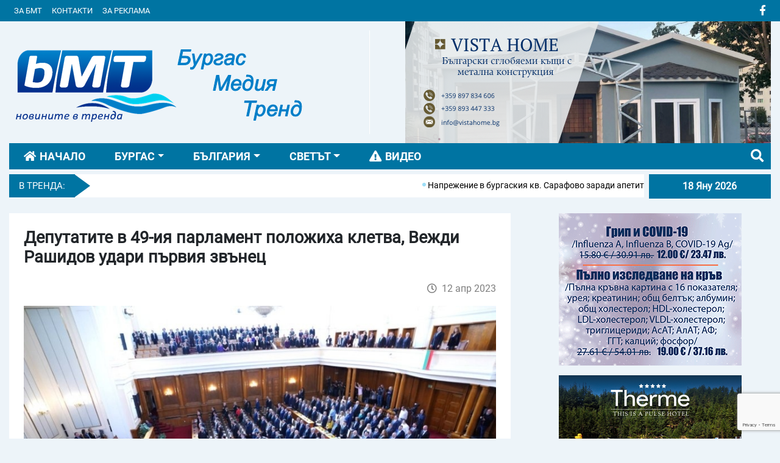

--- FILE ---
content_type: text/html; charset=UTF-8
request_url: https://bmt-news.com/news/16812840298079/deputatite-v-49-iya-parlament-polozhiha-kletva-vezhdi-rashidov-udari-parviya-zvanets
body_size: 9011
content:
<!DOCTYPE html>
<html lang="bg" grecaptcha="6LcLRLQUAAAAAHbzxDblvCPzAiYKcU8abFrtGPUK">
    <head>
<!-- Global site tag (gtag.js) - Google Analytics -->
<script async src="https://www.googletagmanager.com/gtag/js?id=UA-92988609-1"></script>
<script>
  window.dataLayer = window.dataLayer || [];
  function gtag(){dataLayer.push(arguments);}
  gtag('js', new Date());

  gtag('config', 'UA-92988609-1');
</script>
        <meta charset="utf-8">
        <meta http-equiv="X-UA-Compatible" content="IE=edge">
        <meta name="viewport" content="width=device-width, initial-scale=1, shrink-to-fit=no">
        <title>Депутатите в 49-ия парламент положиха клетва, Вежди Рашидов удари първия звънец : bМТ- Бургас Медия Тренд</title>
        <meta name="Keywords" content="" />
        <meta name="Description" content="Вежди Рашидов откри тържественото заседание на 49-ото Народно събрание, а след това депутатите положиха клетва. В пленарната зала прозвучаха химнът на България и химнът на Европейския съюз. По време на &quot;Одата на радостта&quot; парламентарната група на &quot;Възраждане&quot; седна на местата " />
        <meta name="distribution" content="global">
        <meta name="robots" content="index,follow,all,noarchive">
        <meta name="resource-type" content="document">
        <meta name="webmaster" content="https://www.dreammedia.bg  DREAMmedia Creative Studio Bulgaria +359 898 475375">
        <meta property="og:title" content="Депутатите в 49-ия парламент положиха клетва, Вежди Рашидов удари първия звънец : bМТ- Бургас Медия Тренд" />
        <meta property="og:type" content="website" />
        <meta property="og:url" content="https://bmt-news.com/news/16812840298079/deputatite-v-49-iya-parlament-polozhiha-kletva-vezhdi-rashidov-udari-parviya-zvanets" />
        <meta property="og:image" content="https://bmt-news.com/pic/posts/2023-04/16812840298079/gals/76360c3204c5578bc4ed84954be97032.jpeg" />
        <meta property="og:locale" content="bg_BG" />
        <meta property="og:site_name" content="bМТ- Бургас Медия Тренд" />
        <link rel="canonical" href="https://bmt-news.com/news/16812840298079/deputatite-v-49-iya-parlament-polozhiha-kletva-vezhdi-rashidov-udari-parviya-zvanets" />
        <link rel="apple-touch-icon" href="/img/apple-touch-icon.png"> <!-- 57x57 -->
        <link rel="apple-touch-icon" sizes="72x72" href="/img/apple-touch-icon-72x72.png">
        <link rel="apple-touch-icon" sizes="114x114" href="/img/apple-touch-icon-114x114.png">
<!--         <meta http-equiv="Content-Security-Policy" content="default-src 'self'; img-src *; script-src s7.addthis.com facebook.com *.facebook.net s10.histats.com">
 -->
        <link href="/static/mdb/css/bootstrap.min.css" rel="stylesheet" type="text/css">
<link href="/static/mdb/css/mdb.min.css" rel="stylesheet" type="text/css">
<link rel="stylesheet" href="/static/fontawesome-free-5.15.4-web/css/all.css">
<link rel="stylesheet" href="https://cdn.jsdelivr.net/gh/fancyapps/fancybox@3.5.7/dist/jquery.fancybox.min.css" />
<link href="/css/style.css" rel="stylesheet" type="text/css">
    </head>
    <body>
<header>
    <div class="bluemenu text-uppercase">
    <div class="container">
        <div class="menut bb w-100">
    <!--Navbar-->
    <nav class="navbar navbar-dark navbar-expand-lg menut2 border-0 p-0 z-depth-0 text-white w-100">
        <!-- Navbar brand -->
        <!--  <a class="navbar-brand" href="#">Navbar</a>-->
        <!-- Collapse button -->
        <button class="navbar-toggler" type="button" data-toggle="collapse" data-target="#navbarMain"
                aria-controls="navbarMain" aria-expanded="false" aria-label="Toggle navigation">
            <span class="navbar-toggler-icon"></span>
        </button>
<!--        <a class="d-flex d-md-none ml-auto" href="/kontakti" target="_blank"><i class="fas fa-phone fa-lg text-white pr-4"></i></a>-->
<!--        <a class="d-flex d-md-none" href="/feed" target="_blank"><i class="fas fa-rss fa-lg  pr-4"></i></a>-->

        <a class="buttsearch p-2 mr-3 h-100 d-block d-lg-none text-white float-right" href="" data-toggle="modal" data-target="#modalSearch"><i class="fas fa-search cpink  fa-lg" aria-hidden="true"></i></a>
        <!-- Collapsible content -->
        <div class="collapse navbar-collapse" id="navbarMain">
            <!-- Links -->
            
<ul class="navbar-nav">
<li class="nav-item" data-cnt="0" data-subs="0"><a href='/za-nas' class="nav-link">За БМТ</a></li>
<li class="nav-item" data-cnt="0" data-subs="0"><a href='/kontakti' class="nav-link">Контакти</a></li>
<li class="nav-item" data-cnt="0" data-subs="0"><a href='/za-reklama' class="nav-link">За реклама</a></li>
</ul>
            <!-- Links -->

                        
        </div>
        <a class="p-2 h-100 d-block text-white float-right" href="https://m.facebook.com/%D0%91%D0%9C%D0%A2-%D0%91%D1%83%D1%80%D0%B3%D0%B0%D1%81%D0%BA%D0%B0-%D0%9C%D0%BB%D0%B0%D0%B4%D0%B5%D0%B6%D0%BA%D0%B0-%D0%A2%D0%B5%D0%BB%D0%B5%D0%B2%D0%B8%D0%B7%D0%B8%D1%8F-166670223507099/?__nodl&refsrc=deprecated&ref=external%3Awww.google.com&_rdr" target="_blank"><i class="fab fa-facebook-f fa-lg"></i></a>

        <!-- Collapsible content -->
    </nav>
    <!--/.Navbar-->
</div>
<div class="modal fade top" id="modalSearch" tabindex="-1" role="dialog" aria-labelledby="myModalLabel"
     aria-hidden="true" data-backdrop="true">
    <div class="modal-dialog modal-frame modal-top modal-notify modal-info" role="document">
        <!--Content-->
        <div class="modal-content">
            <!--Body-->
            <div class="modal-body">
                <div class="row">
                    <!-- Search form -->
                    <form class="form-inline md-form mb-4 w-100" action="/search">
                        <input class="form-control mr-sm-2" type="text" name="filter[search]" placeholder="Търсене в сайта" aria-label="Search" style="flex-grow: 1;">
                        <button class="btn blue-gradient btn-rounded btn-sm my-0 white-text" type="submit">Търси</button>
                    </form>

                </div>
            </div>
        </div>
        <!--/.Content-->
    </div>
</div>





    </div>
</div>
<div class="header">
    <div class="container">
        <div class="d-flex justify-content-between align-items-center text-left">
            <a href="/"><img src="/img/logo.png" alt="bМТ- Бургас Медия Тренд" class="img-fluid"></a>
            <div class="">
                <div class="banner ajbanner" data-pid="39" data-acos="text-center"></div>
            </div>
        </div>
    </div>

    <!-- <div class="d-none d-md-block container text-center mt-4 mb-2 mb-md-5">
        <iframe src="/banners/getBanner/?pid=20" class="banner text-center longb" marginwidth="0" marginheight="0" hspace="0"
                vspace="0" frameborder="0" scrolling="no" style="height:100px"></iframe>
    </div>     -->


</div>
<div class="container">
    <div class="blackmenu text-uppercase">
        <div class="w-100">
            <div class="menut12 bb">
    <!--Navbar-->
    <nav class="navbar navbar-dark navbar-expand-lg  menut2 border-0 p-0 pr-2 z-depth-0">
        <!-- Navbar brand -->
        <!--  <a class="navbar-brand" href="#">Navbar</a>-->
        <!-- Collapse button -->
        <button class="navbar-toggler" type="button" data-toggle="collapse" data-target="#navbarMain"
                aria-controls="navbarMain" aria-expanded="false" aria-label="Toggle navigation">
            <span class="navbar-toggler-icon"></span>
        </button>
<!--        <a class="d-flex d-md-none ml-auto" href="/kontakti" target="_blank"><i class="fas fa-phone fa-lg text-white pr-4"></i></a>-->
        <a class="buttsearch p-2 h-100 d-block d-lg-none text-white float-right  ml-auto" href="" data-toggle="modal" data-target="#modalSearch"><i class="fas fa-search cpink  fa-lg" aria-hidden="true"></i></a>

        <!-- Collapsible content -->
        <div class="collapse navbar-collapse" id="navbarMain">
            <!-- Links -->
            
<ul class="navbar-nav hdt1">
<li class="nav-item" data-cnt="0" data-subs="0"><a href='/nachalo' class="nav-link hdt1 mx-3">Начало</a></li>
<li class="nav-item dropdown multi-level-dropdown px-3" data-cnt="0" data-subs="1"><a href='/burgas' class="nav-link dropdown-toggle" data-toggle="dropdown">Бургас</a>
<ul class="dropdown-menu rounded-0  border-0 z-depth-1">
<li class="nav-item" data-cnt="1" data-subs="0"><a href='/burgas-obshtestvo' class="w-100">Общество</a></li>
<li class="nav-item" data-cnt="1" data-subs="0"><a href='/burgas-politika' class="w-100">Политика</a></li>
<li class="nav-item" data-cnt="1" data-subs="0"><a href='/burgas-intsidenti' class="w-100">Инциденти</a></li>
<li class="nav-item" data-cnt="1" data-subs="0"><a href='/burgas-kriminalni' class="w-100">Криминални</a></li>
<li class="nav-item" data-cnt="1" data-subs="0"><a href='/burgas-obrazovanie' class="w-100">Образование</a></li>
<li class="nav-item" data-cnt="1" data-subs="0"><a href='/burgas-kultura' class="w-100">Култура</a></li>
<li class="nav-item" data-cnt="1" data-subs="0"><a href='/burgas-regionalni' class="w-100">От областта</a></li>
</ul>
</li>
<li class="nav-item dropdown multi-level-dropdown px-3" data-cnt="0" data-subs="1"><a href='/balgariya' class="nav-link dropdown-toggle" data-toggle="dropdown">България</a>
<ul class="dropdown-menu rounded-0  border-0 z-depth-1">
<li class="nav-item" data-cnt="1" data-subs="0"><a href='/bulgaria-obshtestvo' class="w-100">Общество</a></li>
<li class="nav-item" data-cnt="1" data-subs="0"><a href='/bulgaria-politika' class="w-100">Политика</a></li>
<li class="nav-item" data-cnt="1" data-subs="0"><a href='/bulgaria-kriminalni' class="w-100">Криминални</a></li>
<li class="nav-item" data-cnt="1" data-subs="0"><a href='/bulgaria-intsidenti' class="w-100">Инциденти</a></li>
</ul>
</li>
<li class="nav-item dropdown multi-level-dropdown px-3" data-cnt="0" data-subs="1"><a href='/svetat' class="nav-link dropdown-toggle" data-toggle="dropdown">Светът</a>
<ul class="dropdown-menu rounded-0  border-0 z-depth-1">
<li class="nav-item" data-cnt="1" data-subs="0"><a href='/svetat-obshtestvo' class="w-100">Общество</a></li>
<li class="nav-item" data-cnt="1" data-subs="0"><a href='/svetat-politika' class="w-100">Политика</a></li>
<li class="nav-item" data-cnt="1" data-subs="0"><a href='/svetat-intsidenti' class="w-100">Инциденти</a></li>
<li class="nav-item" data-cnt="1" data-subs="0"><a href='/svetat-kriminalni' class="w-100">Криминални</a></li>
</ul>
</li>
<li class="nav-item" data-cnt="0" data-subs="0"><a href='/video' class="nav-link hdt1 mx-3">Видео</a></li>
</ul>
            <!-- Links -->
            

            <!--Modal: modalCookie-->
        <a class="buttsearch p-1 h-100 d-none d-lg-block text-white  ml-auto" href="" data-toggle="modal" data-target="#modalSearch"><i class="fas fa-search cpink  fa-lg" aria-hidden="true"></i></a>

        </div>
        <!-- Collapsible content -->
    </nav>
    <!--/.Navbar-->
</div>
<div class="modal fade top" id="modalSearch" tabindex="-1" role="dialog" aria-labelledby="myModalLabel"
     aria-hidden="true" data-backdrop="true">
    <div class="modal-dialog modal-frame modal-top modal-notify modal-info" role="document">
        <!--Content-->
        <div class="modal-content">
            <!--Body-->
            <div class="modal-body">
                <div class="row d-flex justify-content-center align-items-center">
                    <!-- Search form -->
                    <form class="form-inline md-form mb-4 w-100" action="/search">
                        <input class="form-control mr-sm-2" type="text" name="filter[search]" placeholder="Търсене в сайта" aria-label="Search" style="flex-grow: 1;">
                        <button class="btn tempting-azure-gradient btn-rounded btn-sm my-0 white-text" type="submit">Търси</button>
                    </form>

                </div>
            </div>
        </div>
        <!--/.Content-->
    </div>
</div>





 
        </div>
    </div>
</div>
<!--Modal: modalCookie-->
<div class="modal fade top" id="modalSearch" tabindex="-1" role="dialog" aria-labelledby="myModalLabel"
     aria-hidden="true" data-backdrop="true">
    <div class="modal-dialog modal-frame modal-top modal-notify modal-info" role="document">
        <!--Content-->
        <div class="modal-content">
            <!--Body-->
            <div class="modal-body">
                <div class="row d-flex justify-content-center align-items-center">

                    <!-- Search form -->
                    <form class="form-inline md-form mb-4" action="/search">
                        <input class="form-control mr-sm-2" type="text" name="filter[search]" placeholder="Търсене в сайта" aria-label="Search">
                        <button class="btn aqua-gradient btn-rounded btn-sm my-0" type="submit">Търси</button>
                    </form>

                </div>
            </div>
        </div>
        <!--/.Content-->
    </div>
</div>
<!--Modal: modalCookie--></header>

<div class="skin">

    <!--    <div class="container">
            <div class="row">
                <div class="col-12">
                    <div class="banner ajbanner" data-pid="2" data-acos="mb-2 mb-md-5 text-center"></div>  
                </div>
            </div>
        </div>-->
    <div class="container pt-2">
        <div class="row no-gutters">
            <div class="col-12 col-md-10">
                <div class="d-flex flex-row">
    <div class="impbutton text-white py-2 px-3 text-uppercase">В тренда:</div>
    <marquee>
        <div class="m_text">
                            <span class="red-dot"></span> <a href="/news/17054788167003/naprezhenie-v-burgaskiya-kv-sarafovo-zaradi-apetitno-parche-zemya-zhilishtna-sgrada-park-ili-detska-gradina-" class="black-text">Напрежение в бургаския кв. Сарафово заради апетитно парче земя: Жилищна сграда, парк или детска градина? </a>&nbsp;&nbsp;&nbsp;&nbsp;                 <span class="red-dot"></span> <a href="/news/17054774596074/studentka-ot-maroko-idva-v-burgas-za-da-uchi-meditsina-" class="black-text">Студентка от Мароко идва в Бургас, за да учи медицина </a>&nbsp;&nbsp;&nbsp;&nbsp;                 <span class="red-dot"></span> <a href="/news/17054072012547/nikoy-ne-pozhela-da-kupi-parvite-izzeti-avtomobili-na-piyani-i-drogirani-v-burgas" class="black-text">Никой не пожела да купи първите иззети автомобили на пияни и дрогирани в Бургас</a>&nbsp;&nbsp;&nbsp;&nbsp;                 <span class="red-dot"></span> <a href="/news/17053885189994/vizhte-kolko-shte-e-byudzhetat-na-obshtina-burgas-za-2024-g-zapochvat-publichni-obsazhdaniya-" class="black-text">Вижте колко ще е бюджетът на Община Бургас за 2024 г., започват публични обсъждания </a>&nbsp;&nbsp;&nbsp;&nbsp;                 <span class="red-dot"></span> <a href="/news/17044430041521/ukrainka-predizvika-verizhna-katastrofa-na-ozhiven-bulevard-v-burgas-" class="black-text">Украинка предизвика верижна катастрофа на оживен булевард в Бургас </a>&nbsp;&nbsp;&nbsp;&nbsp; </div>
    </marquee>
</div>

            </div>
            <div class="col-12 col-md-2">
                <div class="blue_date text-center text-white p-2 font-weight-bold d-none d-md-block ml-2">
                    18 Яну 2026                </div>
            </div>
        </div>
    </div>
    <div class="container mt-4">
        <div class="row">
            <div class="col-12 col-lg-8">
                <div class="bg-white p-4">
                            <h1 class="font-weight-bold">Депутатите в 49-ия парламент положиха клетва, Вежди Рашидов удари първия звънец</h1>

    <div class="d-flex justify-content-between py-3">
        <div class="addthis_inline_share_toolbox"></div>
        <div class="ml-auto text-black-50">
            <i class="far fa-clock"></i>&nbsp;
            <span class="tdate">12.04.2023 10:20</span>
<!--            <i class="far fa-eye  pl-2"></i>&nbsp; <span class="post_stat post_readed" data-post_id="16812840298079"></span>-->
        </div>
    </div>
                    <img class="img-fluid"
             src="/pic/posts/2023-04/16812840298079/gals/76360c3204c5578bc4ed84954be97032--900.jpeg"
             alt="" />
        <br />
             <div class="text-black-50 mt-2">
                <i class="fas fa-camera"></i>&nbsp;  <a href="" target="_blank">Снимка: БНТ</a>            </div>
    <hr>
    <div class="post_content text-break">
        <p>Вежди Рашидов откри тържественото заседание на 49-ото Народно събрание, а след това депутатите положиха клетва. В пленарната зала прозвучаха химнът на България и химнът на Европейския съюз. По време на &quot;Одата на радостта&quot; парламентарната група на &quot;Възраждане&quot; седна на местата си.</p>

<p>Вежди Рашидов произнесе слово за откриването на 49-ото Народно събрание.</p>

<p><em><strong>&quot;Народът живее с чувство за липса на сигурност, шанс за единение и за нещо по-добро&quot;,</strong></em> обърна се в приветствената си реч той.</p>

<p><em><strong>&quot;Молих се за разум, вярвах, че това е основното необходимо нещо, за да може България да има шанса да се оттласне от дъното&quot;</strong></em>, каза Рашидов и посочи, че голямата политика е низ от компромиси.</p>

<p>Предизвикателствата към това Народно събрание са големи, но без съмнение приемането на Закона за държавния бюджет е първостепенна задача, изтъкна с речта си президентът Румен Радев. От трибуната на пленарната зала той изрази надежда, че план-сметката ще бъде внесена от редовен кабинет, а не от служебното правителство.</p>

<p><br />
<em><strong>&quot;На 49-ото Народно събрание е отредена съдбовна роля. Всички очакваме час по-скоро то да вземе дългоочаквани решения не само за изхода от политическата криза, но и за отстояване на европейската перспектива на страната и бъдещото демократично общество&quot;</strong></em>, обърна се към депутатите президентът Румен Радев.</p>

<p>Резултатите от изборите за 49-ото Народно събрание задават редица възможности, както за изход от политическата криза, така и за затъване в нея. Това заяви от трибуната на Народното събрание председателят на ПГ на ГЕРБ-СДС Десислава Атанасова.</p>

<p><em><strong>&quot;С вота си българските граждани показаха нееднозначно, че политическата криза не може да бъде решена само от една формация, партия или коалиция&quot;</strong></em>, заяви Атанасова.</p>

<p><em><strong>&quot;Единственият изход от ситуацията е възможен само, ако с взаимно уважение между партиите се постигат приемливи компромиси, съгласие по стратегически важните въпроси за страната и ефективно възстановяване на политическия диалог. Всеки, който не се съобрази с тези резултати, ще загуби не просто избиратели, но и перспектива за дългосрочно позитивно участие в политическия и обществен живот на страната&quot;</strong></em>, каза тя.</p>

<p>Крайно време е българският парламент да заработи, каза от трибуната съпредседателят на &quot;Продължаваме Промяната&quot; Кирил Петков.</p>

<p><em><strong>&quot;Крайно време след толкова безуспешни опити най-сетне българският парламент да заработи и да започнем да решаваме реалните проблеми на хората с реална законодателна програма, която да отразява истински важните приоритети пред България&quot;</strong></em>, заяви Петков.</p>

<p>В програмата на първото заседание предстои депутатите да изберат председател и заместник-председатели на Народното събрание. Процедура в предходния парламент продължи три дни. До момента са ясни две от кандидатурите за председател - Росен Желязков от ГЕРБ-СДС и Петър Петров от &quot;Възраждане&quot;.<br />
След формирането на 49-ото Народно събрание президентът трябва да проведе консултации с парламентарните партии преди да връчи първия мандат за съставяне на правителство.</p>

<p><em>Източник: БНТ</em></p>
    </div>
    <div class="row mb-3">
        <div class="col-md-12">
            <div id="mdb-lightbox-ui"></div>
            <div class="mdb-lightbox">
                            </div>
        </div>
    </div>                    <div class="addthis_inline_share_toolbox"></div>
                </div>
                <div class="hidbanner d-none"><div class="banner ajbanner" data-pid="18" data-acos="mb-2 mb-md-5 text-center"></div></div>
                                    <div class="fb-comments" data-href="https://bmt-news.com/news/16812840298079/deputatite-v-49-iya-parlament-polozhiha-kletva-vezhdi-rashidov-udari-parviya-zvanets" data-width="100%" data-numposts="5"></div>
                    <div class="comments_container" data-post_id="16812840298079"></div>
                
                <hr>
                <div class="mb-3"></div>
                <div class="catnameb1 mt-3 d-inline-block px-3 py-1 font-weight-bold text-uppercase">
                    <span class="text-white">Свързани новини</span>
                </div>
                <div class="bg-white px-2 py-2">
                                    </div>
            </div>
            <div class="col-12 col-lg-4">
                <div class="banner ajbanner" data-pid="40" data-acos="text-center mb-3"></div>
                <div class="banner ajbanner" data-pid="41" data-acos="text-center mb-3"></div>
                <div class="catnameb1 d-inline-block px-3 py-1 font-weight-bold text-uppercase">
                    <span class="text-white">Последни новини</span>
                </div>
                   

                <div class="mt-3 bg-white">
                    <div class="catnameb1 mt-3 mt-md-3 mt-lg-0 px-3 py-1 text-uppercase vajnot1">
                        <span class="text-white">Важно!</span>
                    </div>
                    <div class="row vajnobor1">
            <div class="col-12 col-md-12">
            <div class="text-black terfam mr-0 mb-3 mb-md-0 grly3 h-100 z-depth-0 rounded-0 terfamnb2">
                <div class="pt-2">
                    <div class="pb-2 px-3">
                        <a href="/news/17029146224711/zatvarya-vremenno-za-dvizhenie-ulitsa-iglika-v-burgaskiya-kv-lozovo" class="text-dark">
                            <h5 class="pt-2 osm2 black-text">Затваря временно за движение улица "Иглика" в бургаския кв. "Лозово"</h5> 
                            <p class="pb-2 pt-1 mb-0 d-none d-md-block black-text bl1">Започват ремонтно-възстановителни дейности по асфалтовата настилка на ул. &bdquo;Иглика&ldquo; в кв. &quot;Лозово&quot;....</p>
                            <div class="mt-1 datef3 float-right pb-2"><i class="far fa-clock"></i>&nbsp; <span class="tdate">18.12.2023 17:50</span>
<!--                                &nbsp;&nbsp;&nbsp;&nbsp; <i class="far fa-eye"></i>&nbsp; <span class="post_stat post_readed" data-post_id="17029146224711"></span>-->
                            </div>
                        </a>
                    </div>
                </div>
            </div>
        </div>
            <div class="col-12 col-md-12">
            <div class="text-black terfam mr-0 mb-3 mb-md-0 grly3 h-100 z-depth-0 rounded-0 terfamnb2">
                <div class="pt-2">
                    <div class="pb-2 px-3">
                        <a href="/news/17028893363649/interesni-sabitiya-do-kraya-na-predkolednata-sedmitsa-vi-predlaga-initsiativata-bulevart" class="text-dark">
                            <h5 class="pt-2 osm2 black-text">Интересни събития до края на предколедната седмица ви предлага инициативата „БулевАрт“</h5> 
                            <p class="pb-2 pt-1 mb-0 d-none d-md-block black-text bl1">В седмицата на Бъдни вечер партньорите от &bdquo;Булеварт-мрежа на сетивата&ldquo; са ви подготвили забавни и интересни ...</p>
                            <div class="mt-1 datef3 float-right pb-2"><i class="far fa-clock"></i>&nbsp; <span class="tdate">18.12.2023 10:48</span>
<!--                                &nbsp;&nbsp;&nbsp;&nbsp; <i class="far fa-eye"></i>&nbsp; <span class="post_stat post_readed" data-post_id="17028893363649"></span>-->
                            </div>
                        </a>
                    </div>
                </div>
            </div>
        </div>
            <div class="col-12 col-md-12">
            <div class="text-black terfam mr-0 mb-3 mb-md-0 grly3 h-100 z-depth-0 rounded-0 terfamnb2">
                <div class="pt-2">
                    <div class="pb-2 px-3">
                        <a href="/news/16959907902547/obshtina-burgas-obyavyava-klasiraneto-na-kandidatite-po-osnovnata-faza-na-proekt-life-za-prehod-kam-alternativni-formi-na-otoplenie" class="text-dark">
                            <h5 class="pt-2 osm2 black-text">Община Бургас обявява класирането на кандидатите по основната фаза на проект LIFE за преход към алтернативни форми на отопление</h5> 
                            <p class="pb-2 pt-1 mb-0 d-none d-md-block black-text bl1">Община Бургас изготви класирането на домакинствата, кандидатствали за преход към алтернативни форми на отопление и подмя...</p>
                            <div class="mt-1 datef3 float-right pb-2"><i class="far fa-clock"></i>&nbsp; <span class="tdate">29.09.2023 15:33</span>
<!--                                &nbsp;&nbsp;&nbsp;&nbsp; <i class="far fa-eye"></i>&nbsp; <span class="post_stat post_readed" data-post_id="16959907902547"></span>-->
                            </div>
                        </a>
                    </div>
                </div>
            </div>
        </div>
    </div>                </div>

                <div class="catnameb1 mt-3 d-inline-block px-3 py-1 font-weight-bold text-uppercase">
                    <span class="text-white">Анкета</span>
                </div>
                    <div class="card-body terfamnb bg-white">
        <h5 class="card-title">Подкрепяте ли въвеждането на еврото в България?</h5>
        <form id="frm_poll" data-poll="20" data-token="Z7jHmSHr1Yd0QtbSHrPi">
                            <div class="custom-control custom-radio card-text">
                    <input type="radio" class="custom-control-input" id="id0" name="vote" value="0">
                    <label class="custom-control-label" for="id0">Да, възможно най-скоро.

</label>
                </div>
                            <div class="custom-control custom-radio card-text">
                    <input type="radio" class="custom-control-input" id="id1" name="vote" value="1">
                    <label class="custom-control-label" for="id1">Да, но след по-добра подготовка и информационна кампания.</label>
                </div>
                            <div class="custom-control custom-radio card-text">
                    <input type="radio" class="custom-control-input" id="id2" name="vote" value="2">
                    <label class="custom-control-label" for="id2">Не, предпочитам да останем с лева.</label>
                </div>
                            <div class="custom-control custom-radio card-text">
                    <input type="radio" class="custom-control-input" id="id3" name="vote" value="3">
                    <label class="custom-control-label" for="id3">Не съм решил/а още – нуждая се от повече информация.</label>
                </div>
                        <br />
            <div class="d-flex align-self-center">
            <button type="submit" class="btn bt1 waves-effect px-4 py-2 text-white text-capitalize af1">Гласувай</button>
            <a href="/polls/20/podkrepyate-li-vavezhdaneto-na-evroto-v-balgariya#poll_results" class="btn btn-flat btn-sm ml-auto res">Резултати</a>
            </div>
        </form>
    </div>
 
                <div class="mt-4 mb-3 text-center">
                    <div class="fb-page" data-href="https://www.facebook.com/%D0%91%D0%9C%D0%A2-%D0%91%D1%83%D1%80%D0%B3%D0%B0%D1%81-%D0%9C%D0%B5%D0%B4%D0%B8%D1%8F-%D0%A2%D1%80%D0%B5%D0%BD%D0%B4-166670223507099" data-tabs="timeline" data-width="" data-height="" data-small-header="false" data-adapt-container-width="true" data-hide-cover="false" data-show-facepile="true"><blockquote cite="https://www.facebook.com/%D0%91%D0%9C%D0%A2-%D0%91%D1%83%D1%80%D0%B3%D0%B0%D1%81-%D0%9C%D0%B5%D0%B4%D0%B8%D1%8F-%D0%A2%D1%80%D0%B5%D0%BD%D0%B4-166670223507099" class="fb-xfbml-parse-ignore"><a href="https://www.facebook.com/%D0%91%D0%9C%D0%A2-%D0%91%D1%83%D1%80%D0%B3%D0%B0%D1%81-%D0%9C%D0%B5%D0%B4%D0%B8%D1%8F-%D0%A2%D1%80%D0%B5%D0%BD%D0%B4-166670223507099">БМТ - Бургас Медия Тренд</a></blockquote></div>                </div>
            </div>
        </div>    
    </div>
</div>

<div class="footer-copyright p-2 rl mt-2 mt-md-0">
    <div class="container">
        <div class="text-left d-inline text-white rl2">
            © 2016 - 2022 Бургас Медия Тренд (bmt-news.com). Всички права запазени.</div>
        <div class="float-none float-md-right pl-0 pl-md-4 text-white">
                    </div>
    </div>
</div>
<!--<link rel="stylesheet" type="text/css" href="//wpcc.io/lib/1.0.2/cookieconsent.min.css"/><script src="//wpcc.io/lib/1.0.2/cookieconsent.min.js"></script><script>window.addEventListener("load", function(){window.wpcc.init({"colors":{"popup":{"background":"#1a3242","text":"#ffffff","border":"#b3d0e4"},"button":{"background":"#b3d0e4","text":"#000000"}},"position":"bottom","padding":"none","margin":"none","content":{"href":"https://regnews.net/politika-za-biskvitki","message":"Този уебсайт използва \"бисквитки\", за да работи оптимално за Вас.","link":"Научете повече","button":"Разбрах"}})});</script>-->

<div class="skin_ad d-none"></div>

<script src="/static/mdb/js/jquery-3.6.0.min.js"></script>
<script src="/static/mdb/js/popper.min.js"></script>
<script src="/static/mdb/js/bootstrap.min.js"></script>
<script src="/static/mdb/js/mdb.min.js"></script>

<script src="https://cdn.jsdelivr.net/gh/fancyapps/fancybox@3.5.7/dist/jquery.fancybox.min.js"></script>
<script src="/static/js/front/zynnFront.js"></script>
<script src="/js/front.js"></script>

<script type="text/javascript" src="//s7.addthis.com/js/300/addthis_widget.js#pubid=ra-6242d82131898910"></script>
<div id="fb-root"></div>
<script async defer crossorigin="anonymous" src="https://connect.facebook.net/bg_BG/sdk.js#xfbml=1&version=v4.0&appId=239613482823519&autoLogAppEvents=1"></script>
<script defer src="https://static.cloudflareinsights.com/beacon.min.js/vcd15cbe7772f49c399c6a5babf22c1241717689176015" integrity="sha512-ZpsOmlRQV6y907TI0dKBHq9Md29nnaEIPlkf84rnaERnq6zvWvPUqr2ft8M1aS28oN72PdrCzSjY4U6VaAw1EQ==" data-cf-beacon='{"version":"2024.11.0","token":"78cb590d4f2245558e0ddaaa141e12ec","r":1,"server_timing":{"name":{"cfCacheStatus":true,"cfEdge":true,"cfExtPri":true,"cfL4":true,"cfOrigin":true,"cfSpeedBrain":true},"location_startswith":null}}' crossorigin="anonymous"></script>
</body>
</html>

--- FILE ---
content_type: text/html; charset=UTF-8
request_url: https://bmt-news.com/rpc.php
body_size: 69
content:
"<!--Section: Comments-->\r\n<section class=\"my-5\">\r\n\r\n    <!-- Card header -->\r\n    <div class=\"card-header border-0 font-weight-bold\">0 \u041a\u043e\u043c\u0435\u043d\u0442\u0430\u0440\u0438<\/div>\r\n    \r\n    \r\n\r\n        <form id=\"frm_comment\" data-id=\"16812840298079\" data-lang=\"bg\" data-token=\"Z7jHmSHr1Yd0QtbSHrPi\" class=\"needs-validation\" novalidate>\r\n        <div class=\"md-form mt-4\">\r\n            <input type=\"text\" id=\"frm_comment_name\" name=\"name\" class=\"form-control\" required>\r\n            <label for=\"frm_comment_name\">\u0422\u0432\u043e\u0435\u0442\u043e \u0438\u043c\u0435<\/label>\r\n            <div class=\"valid-feedback\">OK<\/div>\r\n        <\/div>\r\n        <div class=\"md-form mt-4\">\r\n            <label for=\"frm_comment_comment\">\u0422\u0432\u043e\u044f\u0442 \u043a\u043e\u043c\u0435\u043d\u0442\u0430\u0440<\/label>\r\n            <textarea class=\"form-control md-textarea\" id=\"frm_comment_comment\" name=\"comment\" rows=\"3\" required><\/textarea>\r\n            <div class=\"valid-feedback\">OK<\/div>\r\n\r\n            <div class=\"text-center my-4\">\r\n                <button class=\"btn btn-default btn-sm btn-rounded\" type=\"submit\">\u0418\u0437\u043f\u0440\u0430\u0442\u0438<\/button>\r\n            <\/div>\r\n        <\/div>\r\n    <\/form>\r\n    <\/section>"

--- FILE ---
content_type: text/html; charset=UTF-8
request_url: https://bmt-news.com/rpc.php
body_size: -298
content:
{"error":null,"result":"\n<div class=\"banner\">\n    <a href=\"\/pages\/click\/?id=176\" target=\"_blank\"><img src=\"\/pic\/banners\/2022-03\/176\/gals\/Vista_home.png\" alt=\"Fusion\" \/><\/a><\/div>\n"}

--- FILE ---
content_type: text/html; charset=UTF-8
request_url: https://bmt-news.com/rpc.php
body_size: -233
content:
{"error":null,"result":"\n<div class=\"banner\">\n    <a href=\"\/pages\/click\/?id=181\" target=\"_blank\"><img src=\"\/pic\/banners\/2022-11\/181\/gals\/baner_lina_2026.gif\" alt=\"\u041b\u0438\u043d\u0430\" \/><\/a><\/div>\n"}

--- FILE ---
content_type: text/html; charset=UTF-8
request_url: https://bmt-news.com/rpc.php
body_size: -267
content:
{"error":null,"result":"\n<div class=\"banner\">\n    <a href=\"\/pages\/click\/?id=177\" target=\"_blank\"><img src=\"\/pic\/banners\/2022-03\/177\/gals\/therme_banner_300x250px.png\" alt=\"\u041f\u0443\u043b\u0441 \u0444\u0438\u0442\u043d\u0435\u0441\" \/><\/a><\/div>\n"}

--- FILE ---
content_type: text/html; charset=UTF-8
request_url: https://bmt-news.com/rpc.php
body_size: -400
content:
"Z7jHmSHr1Yd0QtbSHrPi"

--- FILE ---
content_type: text/html; charset=utf-8
request_url: https://www.google.com/recaptcha/api2/anchor?ar=1&k=6LcLRLQUAAAAAHbzxDblvCPzAiYKcU8abFrtGPUK&co=aHR0cHM6Ly9ibXQtbmV3cy5jb206NDQz&hl=en&v=PoyoqOPhxBO7pBk68S4YbpHZ&size=invisible&anchor-ms=20000&execute-ms=30000&cb=flvgq9u696u0
body_size: 48650
content:
<!DOCTYPE HTML><html dir="ltr" lang="en"><head><meta http-equiv="Content-Type" content="text/html; charset=UTF-8">
<meta http-equiv="X-UA-Compatible" content="IE=edge">
<title>reCAPTCHA</title>
<style type="text/css">
/* cyrillic-ext */
@font-face {
  font-family: 'Roboto';
  font-style: normal;
  font-weight: 400;
  font-stretch: 100%;
  src: url(//fonts.gstatic.com/s/roboto/v48/KFO7CnqEu92Fr1ME7kSn66aGLdTylUAMa3GUBHMdazTgWw.woff2) format('woff2');
  unicode-range: U+0460-052F, U+1C80-1C8A, U+20B4, U+2DE0-2DFF, U+A640-A69F, U+FE2E-FE2F;
}
/* cyrillic */
@font-face {
  font-family: 'Roboto';
  font-style: normal;
  font-weight: 400;
  font-stretch: 100%;
  src: url(//fonts.gstatic.com/s/roboto/v48/KFO7CnqEu92Fr1ME7kSn66aGLdTylUAMa3iUBHMdazTgWw.woff2) format('woff2');
  unicode-range: U+0301, U+0400-045F, U+0490-0491, U+04B0-04B1, U+2116;
}
/* greek-ext */
@font-face {
  font-family: 'Roboto';
  font-style: normal;
  font-weight: 400;
  font-stretch: 100%;
  src: url(//fonts.gstatic.com/s/roboto/v48/KFO7CnqEu92Fr1ME7kSn66aGLdTylUAMa3CUBHMdazTgWw.woff2) format('woff2');
  unicode-range: U+1F00-1FFF;
}
/* greek */
@font-face {
  font-family: 'Roboto';
  font-style: normal;
  font-weight: 400;
  font-stretch: 100%;
  src: url(//fonts.gstatic.com/s/roboto/v48/KFO7CnqEu92Fr1ME7kSn66aGLdTylUAMa3-UBHMdazTgWw.woff2) format('woff2');
  unicode-range: U+0370-0377, U+037A-037F, U+0384-038A, U+038C, U+038E-03A1, U+03A3-03FF;
}
/* math */
@font-face {
  font-family: 'Roboto';
  font-style: normal;
  font-weight: 400;
  font-stretch: 100%;
  src: url(//fonts.gstatic.com/s/roboto/v48/KFO7CnqEu92Fr1ME7kSn66aGLdTylUAMawCUBHMdazTgWw.woff2) format('woff2');
  unicode-range: U+0302-0303, U+0305, U+0307-0308, U+0310, U+0312, U+0315, U+031A, U+0326-0327, U+032C, U+032F-0330, U+0332-0333, U+0338, U+033A, U+0346, U+034D, U+0391-03A1, U+03A3-03A9, U+03B1-03C9, U+03D1, U+03D5-03D6, U+03F0-03F1, U+03F4-03F5, U+2016-2017, U+2034-2038, U+203C, U+2040, U+2043, U+2047, U+2050, U+2057, U+205F, U+2070-2071, U+2074-208E, U+2090-209C, U+20D0-20DC, U+20E1, U+20E5-20EF, U+2100-2112, U+2114-2115, U+2117-2121, U+2123-214F, U+2190, U+2192, U+2194-21AE, U+21B0-21E5, U+21F1-21F2, U+21F4-2211, U+2213-2214, U+2216-22FF, U+2308-230B, U+2310, U+2319, U+231C-2321, U+2336-237A, U+237C, U+2395, U+239B-23B7, U+23D0, U+23DC-23E1, U+2474-2475, U+25AF, U+25B3, U+25B7, U+25BD, U+25C1, U+25CA, U+25CC, U+25FB, U+266D-266F, U+27C0-27FF, U+2900-2AFF, U+2B0E-2B11, U+2B30-2B4C, U+2BFE, U+3030, U+FF5B, U+FF5D, U+1D400-1D7FF, U+1EE00-1EEFF;
}
/* symbols */
@font-face {
  font-family: 'Roboto';
  font-style: normal;
  font-weight: 400;
  font-stretch: 100%;
  src: url(//fonts.gstatic.com/s/roboto/v48/KFO7CnqEu92Fr1ME7kSn66aGLdTylUAMaxKUBHMdazTgWw.woff2) format('woff2');
  unicode-range: U+0001-000C, U+000E-001F, U+007F-009F, U+20DD-20E0, U+20E2-20E4, U+2150-218F, U+2190, U+2192, U+2194-2199, U+21AF, U+21E6-21F0, U+21F3, U+2218-2219, U+2299, U+22C4-22C6, U+2300-243F, U+2440-244A, U+2460-24FF, U+25A0-27BF, U+2800-28FF, U+2921-2922, U+2981, U+29BF, U+29EB, U+2B00-2BFF, U+4DC0-4DFF, U+FFF9-FFFB, U+10140-1018E, U+10190-1019C, U+101A0, U+101D0-101FD, U+102E0-102FB, U+10E60-10E7E, U+1D2C0-1D2D3, U+1D2E0-1D37F, U+1F000-1F0FF, U+1F100-1F1AD, U+1F1E6-1F1FF, U+1F30D-1F30F, U+1F315, U+1F31C, U+1F31E, U+1F320-1F32C, U+1F336, U+1F378, U+1F37D, U+1F382, U+1F393-1F39F, U+1F3A7-1F3A8, U+1F3AC-1F3AF, U+1F3C2, U+1F3C4-1F3C6, U+1F3CA-1F3CE, U+1F3D4-1F3E0, U+1F3ED, U+1F3F1-1F3F3, U+1F3F5-1F3F7, U+1F408, U+1F415, U+1F41F, U+1F426, U+1F43F, U+1F441-1F442, U+1F444, U+1F446-1F449, U+1F44C-1F44E, U+1F453, U+1F46A, U+1F47D, U+1F4A3, U+1F4B0, U+1F4B3, U+1F4B9, U+1F4BB, U+1F4BF, U+1F4C8-1F4CB, U+1F4D6, U+1F4DA, U+1F4DF, U+1F4E3-1F4E6, U+1F4EA-1F4ED, U+1F4F7, U+1F4F9-1F4FB, U+1F4FD-1F4FE, U+1F503, U+1F507-1F50B, U+1F50D, U+1F512-1F513, U+1F53E-1F54A, U+1F54F-1F5FA, U+1F610, U+1F650-1F67F, U+1F687, U+1F68D, U+1F691, U+1F694, U+1F698, U+1F6AD, U+1F6B2, U+1F6B9-1F6BA, U+1F6BC, U+1F6C6-1F6CF, U+1F6D3-1F6D7, U+1F6E0-1F6EA, U+1F6F0-1F6F3, U+1F6F7-1F6FC, U+1F700-1F7FF, U+1F800-1F80B, U+1F810-1F847, U+1F850-1F859, U+1F860-1F887, U+1F890-1F8AD, U+1F8B0-1F8BB, U+1F8C0-1F8C1, U+1F900-1F90B, U+1F93B, U+1F946, U+1F984, U+1F996, U+1F9E9, U+1FA00-1FA6F, U+1FA70-1FA7C, U+1FA80-1FA89, U+1FA8F-1FAC6, U+1FACE-1FADC, U+1FADF-1FAE9, U+1FAF0-1FAF8, U+1FB00-1FBFF;
}
/* vietnamese */
@font-face {
  font-family: 'Roboto';
  font-style: normal;
  font-weight: 400;
  font-stretch: 100%;
  src: url(//fonts.gstatic.com/s/roboto/v48/KFO7CnqEu92Fr1ME7kSn66aGLdTylUAMa3OUBHMdazTgWw.woff2) format('woff2');
  unicode-range: U+0102-0103, U+0110-0111, U+0128-0129, U+0168-0169, U+01A0-01A1, U+01AF-01B0, U+0300-0301, U+0303-0304, U+0308-0309, U+0323, U+0329, U+1EA0-1EF9, U+20AB;
}
/* latin-ext */
@font-face {
  font-family: 'Roboto';
  font-style: normal;
  font-weight: 400;
  font-stretch: 100%;
  src: url(//fonts.gstatic.com/s/roboto/v48/KFO7CnqEu92Fr1ME7kSn66aGLdTylUAMa3KUBHMdazTgWw.woff2) format('woff2');
  unicode-range: U+0100-02BA, U+02BD-02C5, U+02C7-02CC, U+02CE-02D7, U+02DD-02FF, U+0304, U+0308, U+0329, U+1D00-1DBF, U+1E00-1E9F, U+1EF2-1EFF, U+2020, U+20A0-20AB, U+20AD-20C0, U+2113, U+2C60-2C7F, U+A720-A7FF;
}
/* latin */
@font-face {
  font-family: 'Roboto';
  font-style: normal;
  font-weight: 400;
  font-stretch: 100%;
  src: url(//fonts.gstatic.com/s/roboto/v48/KFO7CnqEu92Fr1ME7kSn66aGLdTylUAMa3yUBHMdazQ.woff2) format('woff2');
  unicode-range: U+0000-00FF, U+0131, U+0152-0153, U+02BB-02BC, U+02C6, U+02DA, U+02DC, U+0304, U+0308, U+0329, U+2000-206F, U+20AC, U+2122, U+2191, U+2193, U+2212, U+2215, U+FEFF, U+FFFD;
}
/* cyrillic-ext */
@font-face {
  font-family: 'Roboto';
  font-style: normal;
  font-weight: 500;
  font-stretch: 100%;
  src: url(//fonts.gstatic.com/s/roboto/v48/KFO7CnqEu92Fr1ME7kSn66aGLdTylUAMa3GUBHMdazTgWw.woff2) format('woff2');
  unicode-range: U+0460-052F, U+1C80-1C8A, U+20B4, U+2DE0-2DFF, U+A640-A69F, U+FE2E-FE2F;
}
/* cyrillic */
@font-face {
  font-family: 'Roboto';
  font-style: normal;
  font-weight: 500;
  font-stretch: 100%;
  src: url(//fonts.gstatic.com/s/roboto/v48/KFO7CnqEu92Fr1ME7kSn66aGLdTylUAMa3iUBHMdazTgWw.woff2) format('woff2');
  unicode-range: U+0301, U+0400-045F, U+0490-0491, U+04B0-04B1, U+2116;
}
/* greek-ext */
@font-face {
  font-family: 'Roboto';
  font-style: normal;
  font-weight: 500;
  font-stretch: 100%;
  src: url(//fonts.gstatic.com/s/roboto/v48/KFO7CnqEu92Fr1ME7kSn66aGLdTylUAMa3CUBHMdazTgWw.woff2) format('woff2');
  unicode-range: U+1F00-1FFF;
}
/* greek */
@font-face {
  font-family: 'Roboto';
  font-style: normal;
  font-weight: 500;
  font-stretch: 100%;
  src: url(//fonts.gstatic.com/s/roboto/v48/KFO7CnqEu92Fr1ME7kSn66aGLdTylUAMa3-UBHMdazTgWw.woff2) format('woff2');
  unicode-range: U+0370-0377, U+037A-037F, U+0384-038A, U+038C, U+038E-03A1, U+03A3-03FF;
}
/* math */
@font-face {
  font-family: 'Roboto';
  font-style: normal;
  font-weight: 500;
  font-stretch: 100%;
  src: url(//fonts.gstatic.com/s/roboto/v48/KFO7CnqEu92Fr1ME7kSn66aGLdTylUAMawCUBHMdazTgWw.woff2) format('woff2');
  unicode-range: U+0302-0303, U+0305, U+0307-0308, U+0310, U+0312, U+0315, U+031A, U+0326-0327, U+032C, U+032F-0330, U+0332-0333, U+0338, U+033A, U+0346, U+034D, U+0391-03A1, U+03A3-03A9, U+03B1-03C9, U+03D1, U+03D5-03D6, U+03F0-03F1, U+03F4-03F5, U+2016-2017, U+2034-2038, U+203C, U+2040, U+2043, U+2047, U+2050, U+2057, U+205F, U+2070-2071, U+2074-208E, U+2090-209C, U+20D0-20DC, U+20E1, U+20E5-20EF, U+2100-2112, U+2114-2115, U+2117-2121, U+2123-214F, U+2190, U+2192, U+2194-21AE, U+21B0-21E5, U+21F1-21F2, U+21F4-2211, U+2213-2214, U+2216-22FF, U+2308-230B, U+2310, U+2319, U+231C-2321, U+2336-237A, U+237C, U+2395, U+239B-23B7, U+23D0, U+23DC-23E1, U+2474-2475, U+25AF, U+25B3, U+25B7, U+25BD, U+25C1, U+25CA, U+25CC, U+25FB, U+266D-266F, U+27C0-27FF, U+2900-2AFF, U+2B0E-2B11, U+2B30-2B4C, U+2BFE, U+3030, U+FF5B, U+FF5D, U+1D400-1D7FF, U+1EE00-1EEFF;
}
/* symbols */
@font-face {
  font-family: 'Roboto';
  font-style: normal;
  font-weight: 500;
  font-stretch: 100%;
  src: url(//fonts.gstatic.com/s/roboto/v48/KFO7CnqEu92Fr1ME7kSn66aGLdTylUAMaxKUBHMdazTgWw.woff2) format('woff2');
  unicode-range: U+0001-000C, U+000E-001F, U+007F-009F, U+20DD-20E0, U+20E2-20E4, U+2150-218F, U+2190, U+2192, U+2194-2199, U+21AF, U+21E6-21F0, U+21F3, U+2218-2219, U+2299, U+22C4-22C6, U+2300-243F, U+2440-244A, U+2460-24FF, U+25A0-27BF, U+2800-28FF, U+2921-2922, U+2981, U+29BF, U+29EB, U+2B00-2BFF, U+4DC0-4DFF, U+FFF9-FFFB, U+10140-1018E, U+10190-1019C, U+101A0, U+101D0-101FD, U+102E0-102FB, U+10E60-10E7E, U+1D2C0-1D2D3, U+1D2E0-1D37F, U+1F000-1F0FF, U+1F100-1F1AD, U+1F1E6-1F1FF, U+1F30D-1F30F, U+1F315, U+1F31C, U+1F31E, U+1F320-1F32C, U+1F336, U+1F378, U+1F37D, U+1F382, U+1F393-1F39F, U+1F3A7-1F3A8, U+1F3AC-1F3AF, U+1F3C2, U+1F3C4-1F3C6, U+1F3CA-1F3CE, U+1F3D4-1F3E0, U+1F3ED, U+1F3F1-1F3F3, U+1F3F5-1F3F7, U+1F408, U+1F415, U+1F41F, U+1F426, U+1F43F, U+1F441-1F442, U+1F444, U+1F446-1F449, U+1F44C-1F44E, U+1F453, U+1F46A, U+1F47D, U+1F4A3, U+1F4B0, U+1F4B3, U+1F4B9, U+1F4BB, U+1F4BF, U+1F4C8-1F4CB, U+1F4D6, U+1F4DA, U+1F4DF, U+1F4E3-1F4E6, U+1F4EA-1F4ED, U+1F4F7, U+1F4F9-1F4FB, U+1F4FD-1F4FE, U+1F503, U+1F507-1F50B, U+1F50D, U+1F512-1F513, U+1F53E-1F54A, U+1F54F-1F5FA, U+1F610, U+1F650-1F67F, U+1F687, U+1F68D, U+1F691, U+1F694, U+1F698, U+1F6AD, U+1F6B2, U+1F6B9-1F6BA, U+1F6BC, U+1F6C6-1F6CF, U+1F6D3-1F6D7, U+1F6E0-1F6EA, U+1F6F0-1F6F3, U+1F6F7-1F6FC, U+1F700-1F7FF, U+1F800-1F80B, U+1F810-1F847, U+1F850-1F859, U+1F860-1F887, U+1F890-1F8AD, U+1F8B0-1F8BB, U+1F8C0-1F8C1, U+1F900-1F90B, U+1F93B, U+1F946, U+1F984, U+1F996, U+1F9E9, U+1FA00-1FA6F, U+1FA70-1FA7C, U+1FA80-1FA89, U+1FA8F-1FAC6, U+1FACE-1FADC, U+1FADF-1FAE9, U+1FAF0-1FAF8, U+1FB00-1FBFF;
}
/* vietnamese */
@font-face {
  font-family: 'Roboto';
  font-style: normal;
  font-weight: 500;
  font-stretch: 100%;
  src: url(//fonts.gstatic.com/s/roboto/v48/KFO7CnqEu92Fr1ME7kSn66aGLdTylUAMa3OUBHMdazTgWw.woff2) format('woff2');
  unicode-range: U+0102-0103, U+0110-0111, U+0128-0129, U+0168-0169, U+01A0-01A1, U+01AF-01B0, U+0300-0301, U+0303-0304, U+0308-0309, U+0323, U+0329, U+1EA0-1EF9, U+20AB;
}
/* latin-ext */
@font-face {
  font-family: 'Roboto';
  font-style: normal;
  font-weight: 500;
  font-stretch: 100%;
  src: url(//fonts.gstatic.com/s/roboto/v48/KFO7CnqEu92Fr1ME7kSn66aGLdTylUAMa3KUBHMdazTgWw.woff2) format('woff2');
  unicode-range: U+0100-02BA, U+02BD-02C5, U+02C7-02CC, U+02CE-02D7, U+02DD-02FF, U+0304, U+0308, U+0329, U+1D00-1DBF, U+1E00-1E9F, U+1EF2-1EFF, U+2020, U+20A0-20AB, U+20AD-20C0, U+2113, U+2C60-2C7F, U+A720-A7FF;
}
/* latin */
@font-face {
  font-family: 'Roboto';
  font-style: normal;
  font-weight: 500;
  font-stretch: 100%;
  src: url(//fonts.gstatic.com/s/roboto/v48/KFO7CnqEu92Fr1ME7kSn66aGLdTylUAMa3yUBHMdazQ.woff2) format('woff2');
  unicode-range: U+0000-00FF, U+0131, U+0152-0153, U+02BB-02BC, U+02C6, U+02DA, U+02DC, U+0304, U+0308, U+0329, U+2000-206F, U+20AC, U+2122, U+2191, U+2193, U+2212, U+2215, U+FEFF, U+FFFD;
}
/* cyrillic-ext */
@font-face {
  font-family: 'Roboto';
  font-style: normal;
  font-weight: 900;
  font-stretch: 100%;
  src: url(//fonts.gstatic.com/s/roboto/v48/KFO7CnqEu92Fr1ME7kSn66aGLdTylUAMa3GUBHMdazTgWw.woff2) format('woff2');
  unicode-range: U+0460-052F, U+1C80-1C8A, U+20B4, U+2DE0-2DFF, U+A640-A69F, U+FE2E-FE2F;
}
/* cyrillic */
@font-face {
  font-family: 'Roboto';
  font-style: normal;
  font-weight: 900;
  font-stretch: 100%;
  src: url(//fonts.gstatic.com/s/roboto/v48/KFO7CnqEu92Fr1ME7kSn66aGLdTylUAMa3iUBHMdazTgWw.woff2) format('woff2');
  unicode-range: U+0301, U+0400-045F, U+0490-0491, U+04B0-04B1, U+2116;
}
/* greek-ext */
@font-face {
  font-family: 'Roboto';
  font-style: normal;
  font-weight: 900;
  font-stretch: 100%;
  src: url(//fonts.gstatic.com/s/roboto/v48/KFO7CnqEu92Fr1ME7kSn66aGLdTylUAMa3CUBHMdazTgWw.woff2) format('woff2');
  unicode-range: U+1F00-1FFF;
}
/* greek */
@font-face {
  font-family: 'Roboto';
  font-style: normal;
  font-weight: 900;
  font-stretch: 100%;
  src: url(//fonts.gstatic.com/s/roboto/v48/KFO7CnqEu92Fr1ME7kSn66aGLdTylUAMa3-UBHMdazTgWw.woff2) format('woff2');
  unicode-range: U+0370-0377, U+037A-037F, U+0384-038A, U+038C, U+038E-03A1, U+03A3-03FF;
}
/* math */
@font-face {
  font-family: 'Roboto';
  font-style: normal;
  font-weight: 900;
  font-stretch: 100%;
  src: url(//fonts.gstatic.com/s/roboto/v48/KFO7CnqEu92Fr1ME7kSn66aGLdTylUAMawCUBHMdazTgWw.woff2) format('woff2');
  unicode-range: U+0302-0303, U+0305, U+0307-0308, U+0310, U+0312, U+0315, U+031A, U+0326-0327, U+032C, U+032F-0330, U+0332-0333, U+0338, U+033A, U+0346, U+034D, U+0391-03A1, U+03A3-03A9, U+03B1-03C9, U+03D1, U+03D5-03D6, U+03F0-03F1, U+03F4-03F5, U+2016-2017, U+2034-2038, U+203C, U+2040, U+2043, U+2047, U+2050, U+2057, U+205F, U+2070-2071, U+2074-208E, U+2090-209C, U+20D0-20DC, U+20E1, U+20E5-20EF, U+2100-2112, U+2114-2115, U+2117-2121, U+2123-214F, U+2190, U+2192, U+2194-21AE, U+21B0-21E5, U+21F1-21F2, U+21F4-2211, U+2213-2214, U+2216-22FF, U+2308-230B, U+2310, U+2319, U+231C-2321, U+2336-237A, U+237C, U+2395, U+239B-23B7, U+23D0, U+23DC-23E1, U+2474-2475, U+25AF, U+25B3, U+25B7, U+25BD, U+25C1, U+25CA, U+25CC, U+25FB, U+266D-266F, U+27C0-27FF, U+2900-2AFF, U+2B0E-2B11, U+2B30-2B4C, U+2BFE, U+3030, U+FF5B, U+FF5D, U+1D400-1D7FF, U+1EE00-1EEFF;
}
/* symbols */
@font-face {
  font-family: 'Roboto';
  font-style: normal;
  font-weight: 900;
  font-stretch: 100%;
  src: url(//fonts.gstatic.com/s/roboto/v48/KFO7CnqEu92Fr1ME7kSn66aGLdTylUAMaxKUBHMdazTgWw.woff2) format('woff2');
  unicode-range: U+0001-000C, U+000E-001F, U+007F-009F, U+20DD-20E0, U+20E2-20E4, U+2150-218F, U+2190, U+2192, U+2194-2199, U+21AF, U+21E6-21F0, U+21F3, U+2218-2219, U+2299, U+22C4-22C6, U+2300-243F, U+2440-244A, U+2460-24FF, U+25A0-27BF, U+2800-28FF, U+2921-2922, U+2981, U+29BF, U+29EB, U+2B00-2BFF, U+4DC0-4DFF, U+FFF9-FFFB, U+10140-1018E, U+10190-1019C, U+101A0, U+101D0-101FD, U+102E0-102FB, U+10E60-10E7E, U+1D2C0-1D2D3, U+1D2E0-1D37F, U+1F000-1F0FF, U+1F100-1F1AD, U+1F1E6-1F1FF, U+1F30D-1F30F, U+1F315, U+1F31C, U+1F31E, U+1F320-1F32C, U+1F336, U+1F378, U+1F37D, U+1F382, U+1F393-1F39F, U+1F3A7-1F3A8, U+1F3AC-1F3AF, U+1F3C2, U+1F3C4-1F3C6, U+1F3CA-1F3CE, U+1F3D4-1F3E0, U+1F3ED, U+1F3F1-1F3F3, U+1F3F5-1F3F7, U+1F408, U+1F415, U+1F41F, U+1F426, U+1F43F, U+1F441-1F442, U+1F444, U+1F446-1F449, U+1F44C-1F44E, U+1F453, U+1F46A, U+1F47D, U+1F4A3, U+1F4B0, U+1F4B3, U+1F4B9, U+1F4BB, U+1F4BF, U+1F4C8-1F4CB, U+1F4D6, U+1F4DA, U+1F4DF, U+1F4E3-1F4E6, U+1F4EA-1F4ED, U+1F4F7, U+1F4F9-1F4FB, U+1F4FD-1F4FE, U+1F503, U+1F507-1F50B, U+1F50D, U+1F512-1F513, U+1F53E-1F54A, U+1F54F-1F5FA, U+1F610, U+1F650-1F67F, U+1F687, U+1F68D, U+1F691, U+1F694, U+1F698, U+1F6AD, U+1F6B2, U+1F6B9-1F6BA, U+1F6BC, U+1F6C6-1F6CF, U+1F6D3-1F6D7, U+1F6E0-1F6EA, U+1F6F0-1F6F3, U+1F6F7-1F6FC, U+1F700-1F7FF, U+1F800-1F80B, U+1F810-1F847, U+1F850-1F859, U+1F860-1F887, U+1F890-1F8AD, U+1F8B0-1F8BB, U+1F8C0-1F8C1, U+1F900-1F90B, U+1F93B, U+1F946, U+1F984, U+1F996, U+1F9E9, U+1FA00-1FA6F, U+1FA70-1FA7C, U+1FA80-1FA89, U+1FA8F-1FAC6, U+1FACE-1FADC, U+1FADF-1FAE9, U+1FAF0-1FAF8, U+1FB00-1FBFF;
}
/* vietnamese */
@font-face {
  font-family: 'Roboto';
  font-style: normal;
  font-weight: 900;
  font-stretch: 100%;
  src: url(//fonts.gstatic.com/s/roboto/v48/KFO7CnqEu92Fr1ME7kSn66aGLdTylUAMa3OUBHMdazTgWw.woff2) format('woff2');
  unicode-range: U+0102-0103, U+0110-0111, U+0128-0129, U+0168-0169, U+01A0-01A1, U+01AF-01B0, U+0300-0301, U+0303-0304, U+0308-0309, U+0323, U+0329, U+1EA0-1EF9, U+20AB;
}
/* latin-ext */
@font-face {
  font-family: 'Roboto';
  font-style: normal;
  font-weight: 900;
  font-stretch: 100%;
  src: url(//fonts.gstatic.com/s/roboto/v48/KFO7CnqEu92Fr1ME7kSn66aGLdTylUAMa3KUBHMdazTgWw.woff2) format('woff2');
  unicode-range: U+0100-02BA, U+02BD-02C5, U+02C7-02CC, U+02CE-02D7, U+02DD-02FF, U+0304, U+0308, U+0329, U+1D00-1DBF, U+1E00-1E9F, U+1EF2-1EFF, U+2020, U+20A0-20AB, U+20AD-20C0, U+2113, U+2C60-2C7F, U+A720-A7FF;
}
/* latin */
@font-face {
  font-family: 'Roboto';
  font-style: normal;
  font-weight: 900;
  font-stretch: 100%;
  src: url(//fonts.gstatic.com/s/roboto/v48/KFO7CnqEu92Fr1ME7kSn66aGLdTylUAMa3yUBHMdazQ.woff2) format('woff2');
  unicode-range: U+0000-00FF, U+0131, U+0152-0153, U+02BB-02BC, U+02C6, U+02DA, U+02DC, U+0304, U+0308, U+0329, U+2000-206F, U+20AC, U+2122, U+2191, U+2193, U+2212, U+2215, U+FEFF, U+FFFD;
}

</style>
<link rel="stylesheet" type="text/css" href="https://www.gstatic.com/recaptcha/releases/PoyoqOPhxBO7pBk68S4YbpHZ/styles__ltr.css">
<script nonce="5WQf-PGqjWy7JG2ws4stTA" type="text/javascript">window['__recaptcha_api'] = 'https://www.google.com/recaptcha/api2/';</script>
<script type="text/javascript" src="https://www.gstatic.com/recaptcha/releases/PoyoqOPhxBO7pBk68S4YbpHZ/recaptcha__en.js" nonce="5WQf-PGqjWy7JG2ws4stTA">
      
    </script></head>
<body><div id="rc-anchor-alert" class="rc-anchor-alert"></div>
<input type="hidden" id="recaptcha-token" value="[base64]">
<script type="text/javascript" nonce="5WQf-PGqjWy7JG2ws4stTA">
      recaptcha.anchor.Main.init("[\x22ainput\x22,[\x22bgdata\x22,\x22\x22,\[base64]/[base64]/[base64]/KE4oMTI0LHYsdi5HKSxMWihsLHYpKTpOKDEyNCx2LGwpLFYpLHYpLFQpKSxGKDE3MSx2KX0scjc9ZnVuY3Rpb24obCl7cmV0dXJuIGx9LEM9ZnVuY3Rpb24obCxWLHYpe04odixsLFYpLFZbYWtdPTI3OTZ9LG49ZnVuY3Rpb24obCxWKXtWLlg9KChWLlg/[base64]/[base64]/[base64]/[base64]/[base64]/[base64]/[base64]/[base64]/[base64]/[base64]/[base64]\\u003d\x22,\[base64]\\u003d\\u003d\x22,\x22UQbCq8K+VHnDp1gsccKLU8O9w7MEw45/GjF3wplPw689fMOoD8Kpwrd4CsO9w7nCtsK9LTpOw75lw6bDhDN3w7HDocK0HQ7DusKGw44YLcOtHMK1wp3DlcOePsOIVSxxwpQoLsOpfsKqw5rDpgR9wohLGyZJwp3Dl8KHIsOIwrYYw5TDkMOzwp/Cixx2L8KgT8OVPhHDhHHCrsOAwprDs8Klwr7DpsO2GH5+wqRnRA9UWsOpSSbChcO1dsKUUsKLw57CgHLDiSAYwoZ0w6d4wrzDuWtCDsOewpPDoUtIw4RZAMK6wonCpMOgw6ZnKsKmNDlEwrvDqcKRd8K/fMK/[base64]/Ct8KgwpzDksOVwojCuyvCnsORPjLCrSgXBkdLwrHDlcOUKMK8GMKhI1vDsMKCw6klWMKuAGVrWcK6T8KnQDvCl3DDjsOMwrHDncO9cMOgwp7DvMK/w6DDh0IGw7wdw7Y1F244TRRZwrXDsm7CgHLCiybDvD/DnHfDrCXDl8O6w4IPFnLCgWJoFsOmwpcjwpzDqcK/wrEVw7sbB8OSIcKCwrJHGsKQwofCucKpw6NDw7Vqw7kYwphRFMOUwpxUHxbCrUc9w7rDqhzCisOPwpsqGH7CmCZOwqhOwqMfGsOlcMOswpMlw4Zew5ZEwp5CdFzDtCbCugvDvFVDw4/[base64]/Dp3zCpWrClcOuRSduRhsDw7vDnFN6IcK6wo5EwrYVwrvDjk/DkMOiM8KKY8KbO8OQwqgJwpgJRGUGPEh7woEYw7Q1w6M3TSXDkcKmfMOnw4hSwq/CrcKlw6PChFhUwqzCvMKtOMKkwrfCs8KvBUrClUDDuMKswq/DrsKaUMO/ASjCl8Kzwp7DkgjCtMKoGDjChcK4TW85w6kYw4fDpUrDnEDDq8KYwo82FlrDn3/DkcKDTMO2b8Old8ONbBbDj1dtwpxcJcOgHQRQVCZswqbCvsOFNUXDj8Ocw5XDpMOQBFceYxjDicOAY8OvfQ8KOHFCw4jCpERfw6TDiMOxKS1vw63Cm8KjwoZdwo85w7XCrWxSw4Y/Ow9Ow4LDlcK+wpTCi3zCny1tWMKDCsOZwpTDgMOnw7cGHntVdFEbUsOoV8KgGsO+LH7CrsKmacKiGMKfw5zDrEHDiQ9rV3UIw6bDhcOhLSLCpsKOF2TClcKTQzfDqxTDgH3DrxvCssKIw6oIw5/[base64]/Cr8KVw74Nw6DDrMK9KMOhXcKqMlJIwqAKPRjDlsKaHxcRw7bCpMKAf8OzJSHClEXCunknE8KvCsOBcMO8LcONUMKVJsKhw7HClRvDlW/DgsKqSVrCuh3CmcKofMOhwrPDncObw6NOw4HCrScuPmzCuMK7wojDgnPDsMKSwo1ObsOaU8OedsOCwqI1w67DiWnDrmzCv3XDiCDDpQ3CvMOXwqZow7bCscOgwrkNwppjwqMtwr4zw6LDqsKzcUnDuW/CvH3CscOiZsK8RcOEOcKbcMKHG8OZaCB3HxbCtMKbTMOtwr0SbRdxJ8K1woZBIsOrZsO7E8K1wo7Dt8O0wp8MesOKFHnCiDLDo23CnEvCinJuwoEkRnAtcsKqwojDuFHDoAAxw4/CkmPDsMOEZcK5woZTwrnDi8K0wpgxwojCuMKSw5x6w5ZAwrXDusO1w6nCphbDmD7ChMO+XhrCnMKvG8OGwpfCkG7DnsKuw4JbWcKyw488KcO/WcKOwqQ0EcKiw4PDm8OUWh7Ci13DlHAJwoYKfn5mBjrDuVHCrMOePQ13wpA6wrN9w53DtcKaw7wgPsKqw59bwpAbwr/ClwHDhVjClsKOw5fDmn3CpMOCwqnCiyPCvMOtYcKFHSvCsw/CpXzDgcONLHdlwpvDm8Olw4B6ejViwpzDs1TDvsKJVyvCksOgw4LCgMOLwo3DkcKtwp0GwoXCiWHCoA/[base64]/[base64]/[base64]/Dv8Kawo7DlAoEN1oMW8KwMHBQwp1JeMOGwpdpJC5Gw57CpgI8IDBsw5LDpcOyFsOMw4tjw7VNw7c1wpLDnVhnCih/ITckBErDusO2WSJREBbDlDPDnUDDtsO9BXF2PXYRbcK/[base64]/wqgnw6DDrcKdRMKNw77CtRA/w6B1BG15w7PDuMKow6rDqMK2dW3DjmnCucKqfyoWMFLDisKfKsOHUQhyPQU6SSPDucOMACMoFklYwovCvgHDucKHw5VPw47CiVo2wp0owo9VAi/[base64]/wr4Yw5rCpk9OwqrCqMOKw7bDksK2LcKZXhw0HBQLeXzDlsOHYhhQIsKBK0PCiMKNwqHDo0Q+wrzCn8OsGD8IwoMeNMK3VsKbRjvCnsKawrsROUfDnsORAsK/w45hwr3DsT/CgDXDky1RwqIdwofDsMO6wpBJN3vDl8OSwqrDqxN0wrnDvsKRG8Kkw5fDpRXCksOLwrrCqMK3woDDq8OEwrnDq1PDi8O8w6VqOyRHwrvDpMOow5bDlVYwIz/DuGMdY8OiN8OKw5zCi8KlwrULwo10IcOiVwbCkh3DilDDm8KMO8Ogw5JgLcOhScOcwqTCrcOKAMOQAcKKw5XCu2waJcKYTzTCkmrDsFLDm282w7EpBEnDs8KFw5PDqMKvf8ORHsKuR8OWe8KjOFdhw6Q7QVIfworCqMOlDj/CsMK9IsK6w5Mjwo0uX8OcwpvDosK3LsOGGCXDicK4IBVBZ0HCpxI8w4wZw73DhsKResKPTMKKwpYSwp4UGVxkQhDDrcONworDosOnbVhBBsO3AjkAw6l6HDFdFcOIBsOnDAnCoi7CgXI7w6zCpTbDkALCnT1ww49cMio2C8OmDcO2OyxpBQpYEMOPwq/DkT/DsMOhwpPDt0rCgcOpwrI2HiXCu8KcL8O2L1Zxwoplw5bCkMOZwobClsKBwqB2VsOZwqBEe8OKF2RJUHXCkU3CghfDqcKlwoDDtsKPwofCq1xbbcOwGivDhcKJw6BVMXPDr2PDkWXDosKswpbDosOew4pDERTClw/Cth9/KsKfwrDDsxLCp2fDrU9ANMOVwpw9ByYoMcKWwr8ww6fCq8OTwoBSw6XCkQkSw73CkhbCt8OywpMNOVDCkz7Dn2DCnB/[base64]/CuMKCw5DCkRvDoWrCs8KYCBnCncKqbsOjQMK2dsKWZAHDvcOgwoY/[base64]/[base64]/DsHPCg8O6w71UbBPDvsKPwqXCu8OWwr/CqcOPw7VdfsKfIz4IwojCicOOWg3CrHFuasKOAUfDuMOVwqZbEcKpwo1Ww4LDvsOrKEsow7zCpsO6IW4xwonDrybCjhXDt8OCJ8OuMQcVw4fDgwLDjyDDtBhxw6wXFMOlwqnDvDNRwrRcwqACacOawrInOg7DgCfCiMKawowEccKYw7dwwrZ/wrtjwqpSwpUywpzCisKTOgTDiUZawqtrwr/DvALDi2ggwqAYwoogwqwMw4TDjHooL8KQBsO3w6PCosK3w61vw7rCpsOjwrfDglERwpcUwrnDoy7CslvDjHjCiG/Cr8Oaw7TDn8OLfHJBwpEvworDq3fCocKXwpTDuR1rA17Dk8OmRHUEBcKbfF4ewprCujDCn8KaDXbCoMOiMsOmw5zCksK9w4rDksKlwpfDl2Fqwp4KKcKGw5Adwpxbwp7CtizDg8KaXiHCtMODV1bDncKbSX8jFcOSEcOwwpTDvcOowqjDgh8acljDjcKdw6B9wr/CgBnCssKawr3CpMO7wodpwqPCvMKTSTrCiQ1fD2PDhRxcw5h9C1bCrQ/[base64]/[base64]/w7HDhsOHWRJgw5HDqVvDuw/[base64]/[base64]/wozCqmjCn3x9w70tHl/Dn8Kqw6/Cp8OQDghFfcKdMFMEwqE1TMKRXcKuZsKMwpkgw6TDnsKCw5BGw5x1XcOUw4bCkVPDlT1/w5XCi8OgO8KdwoFIK13DijnCjsKTTMOWDMKRCS3ChRUBKcKrw4fCgMOKwo8Sw4LCnsKyecOmZ2o+WcO7DndyXHLDgsKGwoUiw6fDrSzDksOfJMKyw4BBX8Kxw6XDk8KvXjDCi0jCk8OnMMOrw5/DtBbCqR0JAsKSCMKUwpzDmAfDmsKFwo/Cp8KLwoUTOhPCsMO9MXQOQsKnwpQzw7YjwqHCvwpFwrolwrDDuzc1dlUCB2DCrMOHU8KaUgosw5VIZ8KWwq0OeMK/wqFtw6DDlyQdQsKGSEt3NsOEX2vCiVXCpMOhcRTDuxsnwqhTUC0Xw4/DoSfCiXkPP01fw7HDt2RewpghwpRjw5Q7JcO8w47CskrDmMO3woLDjcOxw40XJsOzwqp1w40iwo1ee8OCcsKvw7rDncK0wqjDtibCvsKnwoDCo8K/wrxvXlNKwq7Cp2jClsKHOEolRcOZYVRCw6TDvMKrw5DDsDEHwodnw70zwp7DrsKvW30zw7/Do8OKdcOlw4F7ID3Cg8OsNRMZw7BSQ8Ktw7nDowPClUfCvcO8GVHDhMKhw6vDtsOWM3PDlcOswo8AImDChMK8wrBQwqXDk1FhVSTDuizCuMOFVSHCiMKeK3RfYcOuD8KWeMOJwpcGwq/[base64]/KQXCsn3CsWXDj8Kvw7rDocKiLMK9wpNLGcOeJ8KGwqPCrn7DlBRrGsObwp4eKSZETm1RY8OjfDfCtcOtwoFkw6lbwoAceyfDvHjClsOnw6rDqgQ+wp7DiWxZw7rCjBzDp1N9KmbDu8OTw47CicKMw711w73Duk7CkMK/[base64]/DmBY+URdhw5suVsOqw6TDucOkJ1lhw4kTKsOmXRjDucKSwp98FcOAfkDDrMOMBcKHGm8IZ8KzOQoxOgs1wqrDq8OVN8OXwqNJZQHCh3TCm8K4UzEfwpsjHcOULBfDj8KTUTxrw5XDmcK5Al13KcKbwoRKcydKH8KYSgjCo1nDvB5/H2zDvzgKw65Ywo0aEjMgWm3DjMOQwrdrR8OhYiZEK8KFV0Jew6Ypwp7DlEx9dm/DginDnsKNIsKEwpLCgllSTMOswoULcMKPRwTDh3EYAEwYB0zCrsOFw6vDosKEwpXDosOGW8KDfEUYw7jCv1pKwopvbMK/YWjCgMK3wpHCtsOxw47DrcOGFcKaA8ORw6zDgy3ChMK2w51RaGh/woDChMOoWcONNMK6PcKuwqoVSUM9aV5cS0vDvRLCmlbCp8KBwpPClmfDhMOmb8KKe8OoNTcCwpc/HlJZwo0Swq/DksOnwphvUmrDucOjw4nCjUXDq8OYwr9PZcO2wqhuGMOKXjHCuFVlwq1gam/DlCbDkyrCv8OzLcKrPWvDrsOPwrDDjG52w4bClsOUwrrCosOmVcKDIUp1N8Kdw7tqKT3CtVXCvXfDn8OEC3YWwplGejR7c8KuwojClsOQMU/CnwAGagEGFU/[base64]/KSPCpEbCncO9w5zCsTPCiMKoMcKtw7oKwrvDtcOOw6lEPsORIMOIw6fCmhBqLTnDjCvCoWrDrMKgeMO3DXgMw7ZMClHCg8K6N8Ktw4kqwqgNw7YqwqPDlMKHwrDCpGcWLmrDjMOrw57DpsOQwr/[base64]/[base64]/ClC3CjCrDlHXDhMKywo1Ow5XDmMKFQcOvcMKbwp4iwqJ5GDPDtcO1wpnCqcKOGUrDmsKkwrvDhDgVw7M5w7kjwo93LCtQw6/ClMOSUwhDw5JmRDpEecKSacOqwqIgdmPDqMK4emLCnls7L8KhG2vCiMK8IcKxSjZjQUnCrsK+QHpgw4XCvBPDisO8LR/DkMK0Dm1IwpNewpEAw78Kw4Q1Q8OtNGPDkMKYOcOyOGhGwrHDuAnCiMOTw45Zw4haf8Oxw69dw6FQwqDDvcKywqEoCExyw6jDrsKAf8KVTx/CkigXwq/Cg8Krw50wDAUow7rDp8OoUzddwrfDosO9XMOxw4fDg39hXh/CvcOUd8K9w47DtHrDlMO6wrjDi8OJR1kgRcKcwosIwqHCmMKowpHCujbDl8Ktwr8xdcOHwqJ7HcK7w411N8K0HMKNw4JaD8KxPsOgwpXDg2Fiw5hBwpkMw7YDHsOPw7F6w78Gw41vwrrDt8OlwoFAUV/Dn8KOw5gnDMK1w4oxwqUmw5PClHvCmn1fwofDkMK6wrVLwqg4IcKfGsKIw4fCklXCsX7Ds2TDo8KPX8OocsKIOcKzb8Ozw5JRw5/[base64]/DvcKwwqwfw5VewoTCj8Oxw4bCocO8w4ogLw/Di1LCujclw5ZVw4xgwpXDjXwyw64Zb8KqDsO8wqbCmVdbGsK1FsOTwrRYw55bw4YYw4vDtX0nw7BfdBAYGsKuRsKBwprCrXsBeMOhHnVuCE9/NCMQw47CqsOsw7d9w49pVjYNZcO3w64vw58cwp/CpSVTw7zCgU8wwozCvzwUKw48dit4QBhMw5kZCsKoXcKNUhLDrn3CscKLw5c0TSvDlmZ4wrPCqMKjwovDscKCw7PDnMO/w5AOw5zCiTbCocKoasKBwq9pw5FVw6ELXcORaXDCpiJWwp3DssO+ZWvDuDpKwphSOsO5w5jCnUbCo8KgMwzDhsKFAE7DgMOUYRDDgw3CulAcS8Kkw5oMw5fDkhbCkcK9wo7DqsKmUMKewq54wr7Cs8OowoQcwqXCm8KHcsKbw4BPHcK/ZQRjwqfCuMKTwooFKVHCtG3CkioXWiAYw47CnMOpwqDCs8K1TcK2w5vDkmwjNcKnwodFwoLCgcKsLRDCvcKrw7PChiU0w4zCpU9uwqcAPsOjw4h5AMOfYsK/AMO3c8Ohw6/DhUTCs8OEdEwuPELDksOZTsKTOmMiZTQPw49MwoREWMOnw6kfRxR/P8O9BcO0w6jDpTfCssOgwr/CuSfDvy7DqcKVBsKtwpldAMOdRMOwWU3Dg8O0wrnCuEZfwrzDpsK/cwTDp8KmwqTClyXDjcKKXjYCw5VXe8KKw5QcwojDpxLDmW5CR8OKw5k6G8KIchXCghtlw5LCisOeC8K2wqvCvXTDs8OuNTHCgwnDj8O4VcOqWMO/[base64]/CrcKBwp0xwovDhl/DrcOOd8OMAjvCl8OFHMKpIsOdw54Xw5Q2w7MdPVzCimTCvwXCrcOYNEdtKCfCvWsswrEWYBzDv8K4YAM/bcKzw6B2w67Cm13CqcKIw6h2w4XDr8OywpNpLsOZwpNow7HDucOxURbCnSvDlsOhwrN8C1fChcOhMw3DqMOHdsKvSQtvRsKLwqLDscKJN3/[base64]/Dt3LDmh8ew59eOS7CqWnDiMK/w4JXRDXDgsKjYzc6w6LDvsKiw63CrR5lU8OZwplBw54NDcOLKsOTQcKBwpwWL8OeK8KEdsOXwozCosKqRQUsdxN9NFgkwrhmwqjDu8KuYcOCfQjDg8KnQEckQMOiBcOQw5nCq8KaaBVRw6HCqD/DoGzCpMK9woXDtgEZw7AjLh/CkGPDicKKw7p4IBwLJQLCmAfCogTCpsObacKwwqPCjQQKwqXCpMKKZ8KpE8OMwqpOSMO1HjkCMsObwppMDSJBJ8Khw4dKOT5Sw5XDlGI0w6LDlMKhOMOUe37DlFoTSmbCmBlWIMO2fMKJccK8w6XDrcOBKzsWBcKKXDHClcKHwrJ/SGw2dsK2PSV8wpDCvsKlH8O3B8KPw53DrcOcH8K3HsKqw6jCr8KiwqxPw7zDuEYvUF1tTcKnA8OncH3CkMOsw4x4XyEWw5vDlsKdfcKCc2rCiMOIMGZWwrBedcKtdsONwpoFw4N4McOtwrwqwoRgw6PCg8OZDjJaGcOveB/CmFPCv8KzwpRswrU7wqkRw6nCr8OMw5vDjCXDjw/CrsK5ZsK1OEpaa0LCmQnCgsKeO0F8WmF+DWzChR9XRA4VwobCsMOeEMOUC1YPw67DsifDkiTCisK5w5jCqxk7bsOcwrUJXcK+cg3CvnzChcKtwp9NwprDhnfClMKvZ2sjw7jDhcOqQ8O2FMKkwrLDmEnCu0gDUlzCksONwr7CucKOPG/Dm8OPwqPCsVh0RmjCvMOHJMK9L0PDk8OMHsOlJV/[base64]/[base64]/CgMO0VMK1w4k5GUk7dRZfwp8fYwjDoMOQLMOoJ8KTcMKPwrPDhcOOfVddNEXCoMOVb1HCr1fDuiNcw5V+AMOvwrtYw6HCtEhnw7zDpsKGwrN/McKMwqfDh1DDu8O9w5VOASwEwr7CiMO/wqfCnxASelE8DGvCqcKWwq/Ci8OdwodIw54tw4fCvMOpw4FKT2/CmmbDtEx/VhHDmcO8PcKAN19rw6PDqkggEAjCgcK6wrk2RcO2dyB9M25iwplOwrfDtMOnw4fDqUcJw6rDrsOuw4fCsT4HXDMXwo/[base64]/CiCnDmsOiw4s9I8OCTMKAPS/DnCzCtMKwan3CicKaEcKsM37DjcOYIBEQw5PDsMKbecOsJE3DpTnDrMK7w4nDnk8sIHQDwqYTw7sew73CohzDhcK1wqjDuTATG1kzwoofTCcYfwrCssO+GsKUN2FDHybDjMKvIknDi8OMcVzDh8KDF8ONwrJ8wqUuVEjDv8KUwqfDo8Orw7/DvcK9w6fCtMOZw5zCgcKTWcKVSArDkUTCrMOif8OiwoojXwdPNxvCpwQSaj7CiysIwrYjRXkINMKhwqbCvcO2w6/[base64]/DkjPCmMO6Q8OwwqjDh8KUwpsuBcO7JcOWw6HDlTnCpsOnwpzCo0/Dh2snV8OdbcKrccK+w5AEwo/DvRQzE8Obw6bCiFFkN8KWwo7DucO8P8KBw6XDssKew4YzTi1UwpgnNsKvw5rDkDQcwpbDmm3CnQTCpcKZw6MJc8Kbw4JEdxkdw5jDoXRjSngRQMKQTMOTbVbCtXXCpH0mBRsSw4/[base64]/[base64]/Csi1IacKeZRd4wrRiA8OUw5MQw77ClVo8wrPDiMOHPD3DiAXDoVF3woAnBsKPw4cawoPCksOww4DDuBtGfsKVZcOxMyDCuQ3Do8OWwpNkXsOew58wTcKDw5pKwroGLMKeGkDDkkvCs8O/By8Kw7UGISDCvSVEwp3Cj8OuRcKUBsOUH8KHw4bCk8OOw4Jdw4NZHCfDoG4lRz51wqBQCsK8w5g7w7LDjUc8IMOSOAZSXsOAwofDtyFMwphuIUrDpBvClxfCpUnDv8KSfcK0wqA/M2Row5lKw714woU7T3vCpMKbbhfDkRhgLsKMw6vCkWJfbV/[base64]/[base64]/CksOww4xNAEZcCDbDmMKkTiDDlcKCw6bCl8Klw7s1GcO8cl9ddjnDrcObwrZxMl/[base64]/YyMPf3xJOcOyc8Kbe8ONJg/DsVfClWrCn2sNDit/w6xOQV7CsWYJIMKNwrIqZsKqw4wSwrt2w5HCpMK4wrLClyHDiVHCqid1w6hCwqHDiMOGw67CliEvwqLDtHPCm8KHw48/w7fCsG3CkgpWVVMHNyvCm8KwwrhxwobDgyrDkMKSwoIiw6HDv8K/GcKHC8OXFwbCjwhmw4/CicOzw4vDp8KqBMO7BA4Aw61fRUHDhcODwrJ5wobDqHPDuXXCocOEesKnw7FYw5BwchTCqgXDqwhQbTLComXCqMKQHhzDq3REw5bCtcOLw7LCvEFHw4YUUXnCgS1Rw5fDjcOTIsOTbTsoPkbCpXnCs8OMwo3DtMODwoPDksOQwotcw4vCssOtXQdgwqNOwrvCiV/DiMOmw5BKSMOtwrJnIMKcw558w70jIVnDn8KsAcOPVsOEwpnDvsOUwrl4f3Qmw4rDijxFQVzDn8K0CDdUworCnMKkwoczcMOBa0lGG8OGIMO/wpbCgMKpMMKnwoHDqsKpNcKAJMKzXiBBw7AqOy8UesOPIVJcfhvCl8KEw7sLVEt7I8Kcw4HCpjINDk5CO8K7w6bCjcOkwovDp8KuTMOew7HDmMKzdHfChMODw4rCmMKpwpJ+Q8OZwobCokzDphXCtsOxw5fDun/Di1w8GUY+w7M0JMOsLsKkw4kOw6A9wpvDh8KHw44Gw4fDqWhYw54URMK3ATXDgy5BwqJ6wopuRT/DghEkwoQAaMOCwqkBE8OTwo8Xw7tZTsKNW3w4DcKFFsKMZVkIw4wlf2HDlcOzVsK6wr7CmF/DpWfCnsKdwojDrndGU8OMwpHCgsOMa8O2wo18wqTDtcOZGsKzRsOQw4/Cj8OwPXxFwqc/[base64]/[base64]/CkXvDszAsfTDDpCxXL8K8w4sXI07Co8OAIMOewqzCkMK6wp/[base64]/CpxdjwqXDgVp/JVNYMXhKwoJzYRBOw5nCpCp/[base64]/w7gsAsKJRCXCksOjwpzCmsOcwpEFL8KTYjfCisO2woLCukVYBMODDgzDmiXDpsO2fT5hw65BD8OtwpTCh38pVVJtw5fCsi3DjcONw7PChDvDm8Olei/DplQHw6pWw5zCj0jDtcONw5/[base64]/[base64]/DhsOHKwHDpMKnD2lww4HCjAAhwppkeA1Iw6rDjsOpw7PCjsOlWsKRw63CpcObT8O0S8KwH8OWw6s5RcO5AsOLD8O3LkzCsnPDk2/CvsOSHwbCp8KiXg/DtcO8McKgR8KCOcO9wpzDmhfDqcOtwokcGcKhbMOXPW8kQ8OLw5fCnsK/w7g8wqPDuT7Cm8OFYBTDnsKhWUZjwpfDnMOXwo8ywqHCsTvCqsORw7hmwrvCscKpMMKDw6ESdlwTPXDDgMKJQcKNwq3CjXHDgMKJwoTCjMK4wq3ClXEEOBjCsBfCvVUkWhIQwpJ1D8K9CFlIw5XCkBTDqQvCmsK3GsOsw6Y/WsOswqDCvmLDvHQDw7bCv8KOeXQDwqTCrERMQMKEDDLDr8OYPcOSwqcWwo4Wwq4dw5jCrB7ChcKiwr5iw5/Cp8KKw6VsIR/[base64]/DDLCmsOPw6NgwpbDvMOla8KVwrvCgxzCsSVtwqzDu8KXw6vDnUrDnMOfwp7Cu8ORI8K6OMKTRcKFwo/CksOxIsKKw5/CqcO7wrgCTjbDhHnDtEFAw5JDAsORwrxUccOswq0HccKDFMOEwpsDwqBEHhXCssKWaCjDqirDoAfCs8KaB8O2wpYawo/DqRNAPD4nw617wqwsSMKGeUXDjyFmZ0fDo8KwwqJKR8KmdMKXwqMDQsOUw55oLVA2wrDDscKAFHPDn8OKwoXDjcK6cyFNw6RLFwU2IQjDuBJ2WFlBwq/DgUodT0xUDcO1wrDDs8ODwozCu31xOBbClsK0CsOAH8OLw7PCgCJSw5lEc3vDoWUmwqvCoAIdwqTDvQXCtsOFcMKQw5lXw75Kwp9YwqZ5wplLw5LDtik5KsOrcsOiJCLCny/CqhUjc2U9w58dw7kXw5Qrw5tpw4/[base64]/DniA+Gw0uw4Q3STA5U8KswqkBwqLCncOiw5zDrcO2KXIow4zCvsO0EVgfw7PDmBg9ccKWIFR6WCjDmcOlw7HCr8O1EMOuaW0JwoIacBDCncOJHk7DscOYPMKJLEzCnMO+cBsnC8KmPWTDp8KXfcOOwpvDmyl6w4TDk3cDHsK/D8OhanEWwp/Djxhcw7EgNhghMX8XTMKMdWYbw7cKw5fDtQM3YQTCmBTCt8KWY3EJw4hzwop8FMOTMEJaw6TDicKGw4pqw4zCkFHCucOwZzoBU2Q9w6pgVMOiw4jCiVgTw47DuG4scmDCg8O/[base64]/DvFbDhMOAMT/Ci8K6w7PDhMOcw7XDohnDncOGw4fCr3MmN2oORxw+FcOpEVYBTSpwNUrCnDTDhVhSw6bDgAMcA8O+wpo1wq3CqhfDoSHDuMK/wpVqMkEMb8OODjrCnMOUDinDmsOHw7ZowpN3AcKpwok7WcOpWHUiQsOVw4bDsDlnwqjCpznDuTDCqSzDm8K+wpRqwo7DoA3DvDYZw7Amwp7CucOrwocjMF/DicKEdSJzTH9owolvJSvDpcOoW8KTJ21RwpBIw6FpNcK7YMO5w6DDtcKsw4/DoSIicsOQP1PClHh8VRQbwqY5Xiouf8KSFU1UQVRoXGUcahcwHcO9HiNjwoHDmATDpMK/w7ktw5bDmh3Cu09LJ8KAw7rCvEMZKsKxM2jCuMOgwoAMwojCp3UXwqrCtsO/w6nDpcOEPsKcwo7DgVNtCMOnwpZpwoEKwqJ/A04UHHQvH8KIwqbDpcKEPsOqwqPCuU5Fw4nDlUdRwptbw5t0w58DSMOFFsKzwrcIT8OrwrBaaihUw6YGF19Xw5QQOcO8wpnDhRbCl8Kqwp/CvnbCkCTClMO4WcOJf8KiwroAwoQzPcKww5YxdcK+wpACw6PDoGLDjUIuMx3CvzhkJMKFwpTCicOrZ3bDsUF8w41lwo84wp3CnxMHU3XDtcOGwowZwrjDpcKEw7FaYA5Kwo/Dv8OXwrXDsMK3wqcNZsK/w5nDqMK1UsO4KcKdEBtJfcOew53Dkx9Ew7/DlGAfw7VKw6TDpzFiV8KnPcOJZMOjd8KIw6svLsKBAivDmcKzMsKHw5paewfDl8KUw53Djh/DoU4QfFpYOUtzwonDoRjCqkvCr8ORcjfDgCvCqELCggzDkMOXwoU8wpwDfnAuwpHCtGk+w7zCusORwq3Di3wVwp3Dh2JwAX1zw503XMKGwpbDs3PDgkfCgcK+w7Egw50zccOewr7CvT4Iw4phCGMWwo1gBSM8aWUrwoJWb8ODMsODCigSWsKNNRXDrV/[base64]/bX/CjAnCvcOfwqbDnMKLCGnDqMKKw7kvwrLCvMKlw7DDuGdiDx86w5NCwrAgLifCqhhQw7LCgcOzTGgpBMKIwr/[base64]/[base64]/[base64]/CoMOOw4llwogGwr1Yw6LDscO6w5TCoh9lE0dfQhhWwrzDq8O9wpbCpsKNw5nDt1rCljkzagN7EsK4OnzCgQYGw6vCk8KhDMOZw550AMKBw63Cn8K0wpcDw7PDh8O2w7PDkcKYQMKTWCnDnMKLw6jDoWDDgxTDmsOowqfCoSsIwoQ1w7ZawrjClcOmYloaQw/CtcO8NSvDg8Oow5nDiEJow7vDlHDDjMKkwrPCqHXCrzAQJH00woPDtXjDuDh4d8KOwo8vFGPDkA4aFcKewpjDvxZMwonCvMKJNgPDjTHDi8KmFsKtPUXDv8KaFmlfVU8YWG1DwqPCjALCmClRwqnCtSzCjhshIcK9wo7DomvDpGElw5HDi8O0LC/CmsKldcOILgw8dR3CvRVCwo4qwoDDtzvDqgAzwrfDnMKGQ8K+bsKMwqzCmsOgwrpOP8OdHMKqCHfCoSzCmFkSJH/CrcKhwqUZcnpSw4XDt1kaVgrCuAwmGcK1ZFd6wpnCoy7CoB8Fw71xw7dyJivDsMKzKVdPKyZaw6DDiSBowrfDuMKFXSvCj8Kzw7PCl2PDsnnDlcKowp/[base64]/CtGbDp8KiJsKXcMOHClzCpjbDpibCksOYwpnCsMOAw7VaUcK+w4BfN1zDtWnCtDjClXzCs1YWWVHCksO/w4/Dn8OOwobCszspUFjCggBlWcKbwqXCisKLwqnCsjTDlhcPdhAGMi5cXVTDon/Cl8KGwpTChsKNIMOvwpzDsMOwamXDnUzDiG/DncOJB8OewqjDuMO4w4TDvMKxJRVvwqpKwrnDu1Vfwp/[base64]/Crh5AEcO6fMKOUMOMKcKzHcK6wqkMw7zDlg7CssOBQcOXwprCnGzDi8OCw6EIOGopw4J1wqrCngTCsj/[base64]/I2cvUSEWVcO7Y8Okw4TCh0DCpBoBwrnCksKXw7jDqw/DpnnDojrCq2bCgH8Mw5gowqsVw5x9wrbDmis+w6N8w7DDvsOiAsKcwo4NWsOrw4zDtnrDgUZ3ShZ5J8OEQV3CiMKPw7RXZT7CocK6JcOeGDNDw5ZFUXs/[base64]/DvUJMwp/Cs8OcSkvCoEoocMOzesKvwqAfbSfDggNWwo3CmDEewr3DhhUFfcKCScKmPH/CrcOqwoDDhCzDoV8CKcOWw4PDvsOdAzzCisK7LMOHw5N9SnbDhl0Uw6LDlyoyw5ZhwoRywoHCjcOkwq/Cv0pjwqvDrTRUHcOOOFA8McOBWk0hwqxDw6pncR3DrnXCs8K2w7cUw7/DvcOTw6pkwrJqw4xQwqjCvMOzbsO9EyJFFDnCqMKHwqogwoDDkcKLwosFUAMUR2ASw71gaMO1w6EsU8K9ayZWwpnCkMOAw7HDoENVwoUUwoDCpUjDtjFHbsKqw6TDtsKowqhtEivDrGzDtMKawoFywogQw4dIwosRwrsrKSXCmzVFU2QDGsK/H33DqMOwfFPDu20KIGdsw5gmwpnCvCsewr0FB3nCm3Frwq/DpRZqwq/DuWnDm24kDMOxw6zDkiQpwpzDmldew5pNN8OAacK4KcOHWMKmEMOMPWVrwqB4wr3Du1o+Ej1DwrHClMKka2h3worCuE8PwrZqw7nCtgbDoAHCphzCmsOiVsKfwqBuwpxJwqsrLcOHw7HCmVQDccOEf2rDkULDusO9bQbDvzhaex5hQsKDDCpdwpR0wr/DtHxOw6XDp8Ktw5XChCtgF8KnwonCi8O+wrZcw7ogDngTciHCqA/DiC/[base64]/w7zCvFjDtAh+wqU2f8Ksw5oQw7TCoMOuJgfDhcOCwqwJczYGw6E2QDZXw6R5dMKEwrbDpcKqdW0mPh3CgMKiw5TDhCrCkcO+T8KzCmrDtMK8K0TCqhRiYy9kWcKUw6zDmsKrwrjCoQI+IcO0PGrCqzIWwqU1w6PCscK9ChEvC8KVYcO/cCbDvnfDjcOXITxcYEATwqzDt0XDklbDthLCqsOfB8O+EsKKwpXCicOOPhkywp3CtcOZOzNMw57CncOmwp/DjsKxVcKRagdew5s9w7Q9wrHDlMOAwrEEBHjCmsOdw4pQXQA7wrU3LcKFRgbCl11RV152w7I2GcONW8Kzw6cJw4NEEsKhdBVEwr1Rwp/DlMK4eGp8w43CnMKzwrvDuMONCF7DvXsCw7vDkR0geMO8C3MkbFnCny3Ciwdvw7U1N3g0wp9bccOiWBN1w57DsgrDucOrw41xw5fCtMOSwr3CvR0jLMKywrLCicK7R8KSLgLCgTTCuXTDpsOgV8Kzw7k/wpnDsAIQwrYywofCplUCw5LDgW7DnMO0wovDl8KfL8KJWk1sw5fDhCFnOsOPwpYswppEw5tJHzMuXMK1w6F/BAFawohgwp/DjFAJXMOnIk8nOXDCg0bDrCJfwrZ/w4bCq8OdHcKaVlldbMO6FsO7wrYlwp1XABHDqHh/I8K5aGfCoRLDm8Oswp4ZZ8KfacO7wrxmwpNIw6jDjjt7w448wqNVQ8O/D3E8w4zDgcOMHEvDk8Ohw64rwq12wqA3SXHDry7DvXnDgRoYAQVnQMKcKsKSw4gfLQTCj8Kiw6/[base64]/w5Mew7jDn0TCty42wr7Cikc6wqvCp8O0WcKTw4nDisKcDGg1wp/CnH44NsOCwqALTMOZw6A/WHNUBcOFT8Kqe2vDuFlWwodVwp3DpsKWwrMaFcO7w5vCvsO/wrLDgy3DvFp1w4nCucKawoLDjsOhRMKkw50nKV10XsOFw4vCrSQ2GhfClsO6QSliwqDDsQl9wqtZbMKsMcKWRMKGTxIPasOhw7LCjUM8w6EhMsKKwpQoXknCvcOpwp/[base64]/DpF/CoMK4wqvDs2TDvg81w4oQD0bCsmdGw6fCtWjCiifDq8OjwprCp8OPBcK0wo0Ww4QUSCZuQiMZw61DwrLCiVLDksKxw5XCjsK/wpHCi8K5S3tPJhEbLxl6A3jDg8KuwoQOw4V4PsKgO8Obw5jCs8KjC8O+wrHCqlIPAsONPmzCjm4Pw7jDvCPCumcsVMOlw5sKwq/Cr25/cT3DrcKrw5U5V8KSwr7DncOtTsKiwpQjYgvCkVHDnh9yw6HChGBnRcKoCXjDqyFFw6lUb8KhH8KPN8KDenkCw7QQwqBpw7cGw4F3wpvDpx4peVR/OsOhw5JjLMOiwrDDm8O7V8Ktw6LDo1hqP8OiSMKRCnrCqQ5qwo1lw5bDpXtdbh5Tw5LClVUOwpYoOMOvJsK9GwhLHzR5w77CiSR7wr/CmRXCti/DkcK3TFHCqgpcO8Ohw59ow4wgKsO4DWkoV8OpS8K7w6BPw7saFCwWVMOVw6XCrcOvAcK/Fg3CpsKxA8KWworDpMObw64LwpjDpMOVwqZQJmg8wr/DvsOjXH/DscOaHsO0wpk1A8OjQxUKRG3Cn8OoU8OKwpTCtsOsTEnDng/DsX/[base64]/CqTAHwp3DtcOawr7ChmdnGcKlTBsuRMOQwr11wpR1HXjDuTIMw7pRw4XCu8K6w5cyUMOVw6XCrcKsGkPChsO4w7A/[base64]/[base64]/DscKaEHDDrTjDlkjDgcKtJFY4DUscwojCvcOINMKmwqzCocKMKcKLcsOEXRfCjMOMPkLCrsOiPVZJw4VESDItw6hdwo4If8Oow4xMwpXCp8OIw4ZmCRLCiwswF1HCogfDv8KJw5fDrsOtL8O4wpfDhlZNw4VORMKFw4FGeX7Cm8OHVsK7wpIQwoJdUEEhZMOhw5/[base64]/[base64]/Ch8K9Rn0Sw6XDksKxw43DiMK6w6TCsn4ywpPCnhrCr8OPI3lZZgMhwqTCrMOHw77CrsKNw4kXUQ5+Vl0Rw4PCpUjDjnbCqMO5w5vCjMO/\x22],null,[\x22conf\x22,null,\x226LcLRLQUAAAAAHbzxDblvCPzAiYKcU8abFrtGPUK\x22,0,null,null,null,1,[21,125,63,73,95,87,41,43,42,83,102,105,109,121],[1017145,884],0,null,null,null,null,0,null,0,null,700,1,null,0,\[base64]/76lBhnEnQkZnOKMAhnM8xEZ\x22,0,0,null,null,1,null,0,0,null,null,null,0],\x22https://bmt-news.com:443\x22,null,[3,1,1],null,null,null,1,3600,[\x22https://www.google.com/intl/en/policies/privacy/\x22,\x22https://www.google.com/intl/en/policies/terms/\x22],\x22opidONDbdL1/it9pTJYNVXap/aniyg9vprnEfRZhmw4\\u003d\x22,1,0,null,1,1768728498831,0,0,[48],null,[191,240,189],\x22RC-SWr-LMeWvuMpMA\x22,null,null,null,null,null,\x220dAFcWeA57xvj2cpMOg_rNPkVdphT3Iagg7MoI_bGiZ15cOKVa-9qdIWunZ_Z_DWZUZgJF9ainMLTapmZre_z990cS72ZvBdE0Qw\x22,1768811298804]");
    </script></body></html>

--- FILE ---
content_type: text/css
request_url: https://bmt-news.com/css/style.css
body_size: 3606
content:
@media (max-width: 575.98px) {
  .terfam .card-img-top {
    height: 35vh;
  }

  .terfamnb .card-img-top {
    height: 52vw !important;
  }

  h1 {
    font-size: 1rem !important;
  }

  h5.tn strong {
    font-size: 1rem !important;
  }

  .tnews {
    min-height: 300px;
  }

  .regmenu .dropdown-item {
    padding: 0.25rem 0.6rem;
    font-size: 15px !important;
  }
  .regmenu .dropdown-item img {
    height: 35px;
  }

  .tnews3 {
    height: 100px !important;
  }

  .tnews5 {
    height: 150px !important;
  }

  .tnews22 {
    height: 150px !important;
  }

  .tnews2 {
    min-height: 110px !important;
    height: auto !important;
  }
}
@media (min-width: 576px) and (max-width: 767.98px) {
  .tnews {
    min-height: 300px !important;
  }
}
@media (min-width: 768px) and (max-width: 991.98px) {
  h4 {
    font-size: 20px !important;
  }

  .tnews6 {
    height: 115px !important;
  }

  .blue_date {
    font-size: 14px !important;
  }
}
@media (min-width: 992px) and (max-width: 1199.98px) {
  .menut2 ul li a:link, .menut2 ul li a:visited {
    font-size: 17px !important;
  }

  .osm {
    font-size: 15px !important;
  }

  p.moretext {
    font-weight: 500 !important;
    font-size: 14px !important;
  }

  img.regpic {
    height: 40px !important;
  }

  .tnews {
    height: 100% !important;
  }

  .tnews2 {
    min-height: 157px !important;
    height: auto !important;
  }

  .slider_headline h5 {
    font-size: 15px !important;
  }

  .tnews3 {
    height: 130px !important;
  }

  .datef12 {
    font-size: 11px !important;
  }

  .datef3 {
    font-size: 11px !important;
  }
}
h4 {
  font-size: 17px !important;
}

@media (min-width: 1200px) {
  .tnews {
    height: 100% !important;
  }
}
@media all and (min-width: 992px) {
  .navbar .nav-item .dropdown-menu {
    display: none;
  }

  .navbar .nav-item:hover .dropdown-menu {
    display: block;
  }

  .navbar .nav-item .dropdown-menu {
    margin-top: 0;
  }
}
@font-face {
  font-family: "Roboto-Regular";
  src: url("../../f/Roboto-Regular.ttf") format("truetype");
}
@font-face {
  font-family: "Roboto-Medium";
  src: url("../../f/Roboto-Medium.ttf") format("truetype");
}
@font-face {
  font-family: "Roboto-Bold";
  src: url("../../f/Roboto-Bold.ttf") format("truetype");
}
body {
  font-family: "Roboto-Regular", sans-serif !important;
}

/* RGB */
.figure3, .figure2, .figure1, .cover, .cover_contain {
  background: transparent center center no-repeat;
  display: block;
}

.banner img {
  max-width: 100%;
}

.cover_contain {
  background-size: contain;
}

.cover {
  background-size: cover;
}

.cover-3-4 {
  height: 0;
  padding-bottom: 75%;
}

.cover-16-9 {
  height: 0;
  padding-bottom: 177.7777777778%;
}

.figure1 {
  height: 468px !important;
  position: relative;
}

.figure2 {
  height: 235px !important;
  position: relative;
  margin-bottom: 30px;
  width: 100%;
}

.figure3 {
  height: 190px !important;
  position: relative;
  width: 100%;
  margin-top: 20px;
}

.newspic {
  margin-bottom: 20px;
}

.card-img-top {
  width: 100%;
  height: 13vw;
  object-fit: cover;
}

.flags {
  color: #0074a2;
  font-size: 12.4031007752px;
}

.menut1 ul li {
  border-left: 1px solid white;
}
.menut1 ul li a:link, .menut1 ul li a:visited {
  color: white;
  font-size: 11px;
}
.menut1 ul li a:hover {
  color: white;
}

.menut2 ul li a:link, .menut2 ul li a:visited {
  padding-left: 10px;
  padding-right: 10px;
}

.menut12 ul.dropdown-menu li {
  border-right: 1px solid #fff;
  background: white !important;
}
.menut12 ul.dropdown-menu li a:link, .menut12 ul.dropdown-menu li a:visited {
  color: #0074a2 !important;
}
.menut12 ul.dropdown-menu li a:hover {
  background: #0074a2;
  color: white !important;
}

.menut12 #navbarMain > ul > li:first-child > a::before {
  font-family: "Font Awesome 5 Free";
  font-weight: 900;
  content: "\f015";
  padding-right: 6px;
}

.menut12 #navbarMain > ul > li:last-child > a::before {
  font-family: "Font Awesome 5 Free";
  font-weight: 900;
  content: "\f071";
  padding-right: 6px;
}

.si a:link, .si a:visited, .si a:hover {
  color: white !important;
}

.hdt1 {
  font-family: "Roboto-Bold", sans-serif !important;
  font-size: 18px !important;
  color: white;
}

.blue_date {
  background-color: #0074a2 !important;
}

.impbutton {
  font-size: 15px !important;
  white-space: nowrap !important;
}

.impbutton::after {
  display: inline-block;
  width: 0;
  height: 0;
  border-style: solid;
  border-width: 19px 0 19px 26px;
  border-color: transparent transparent transparent #0074a2;
  content: "";
  position: absolute;
  top: 0;
  left: 107px;
  z-index: 1;
}

/*.navbar{color: $color3;
    @include media-breakpoint-down(sm) {margin: 0px;padding:0;}
    .container{
        @include media-breakpoint-down(sm) {padding:0;}
    }
}

ul.lightgr{
    li{
        a{color:#777777; font-size:$font-xsmall; text-transform: uppercase;
          &:hover{color:#585857;}
        }
    }
}

ul.blm{
    li{
        a{color:$color3; font-size:$base-font-size; text-transform:uppercase;font-weight:$font-weight-bold;
          &:hover{color:#585857;}
        }
    }
}
.darkg{background:$color2;margin-bottom:0px;border:none;padding:0;
       li{
           a{color:$color1 !important; font-size:$font-large; text-transform: uppercase;padding:.8rem 0rem .8rem 0rem; border-radius:0 !important;
               @include media-breakpoint-down(md) {font-size: $font-normal;}
               @include media-breakpoint-down(sm) {padding-right: .4rem !important;padding-left: .4rem !important;}
               @include media-breakpoint-only(xs) {border-bottom: 1px solid #a7a5a52e;text-align: left;padding-left: 20px !important;padding-right: 20px !important;}
           }
            &:hover{color:#585857; background:#343a40 !important;
                @include media-breakpoint-down(sm) {background: brown;}
            }
           ul.dropdown-menu li a{font-size: $font-normal;padding:.5rem 1.3rem;background:#343a40;
            &:hover{background: #67717b;}
           }
       }
       .dropdown-menu{background:#504f4f !important;border-radius: 0;padding: 0;border: 0;min-width: 230px;margin-top:0;}
}

.shopping-cart, .loginlnk{color: $color2;}

@media (max-width: 575.98px) {

    .navbar-brand{margin-right: 0 10px;}
    #cart #dropdownMenu1{padding: 0;}

}*/
.bluemenu {
  font-size: 0.8rem;
}

.topdate {
  font-size: 15px;
  color: #878787;
  font-family: "Roboto-Regular", sans-serif;
}

.plink {
  color: #0074a2;
}

.impbutton {
  background: #0074a2;
}

.red-dot {
  width: 6px;
  height: 6px;
  background-color: #9ddef7;
  background-position: center;
  display: inline-block;
  position: relative;
  top: -3px;
  border-radius: 10px;
}

marquee {
  background: white;
  padding-top: 8px;
}

.m_text {
  font-size: 14px;
}

.rbadge {
  background: black !important;
  font-family: "Roboto-Regular", sans-serif;
  font-size: 11px !important;
  color: white !important;
}
.rbadge.rbadge-red {
  background: #00d0ef !important;
}

.rbadge1 {
  background: black !important;
  font-family: "Montserrat-Black", sans-serif;
  font-size: 11px !important;
  left: 20px;
  top: 20px;
  color: #232323 !important;
}

.rbadge2 {
  font-family: "Montserrat-Black", sans-serif;
  font-size: 11px !important;
  color: #00d0ef !important;
}

span.tdate2 {
  font-size: 14px !important;
  font-family: "Roboto-Regular", sans-serif;
}

div.grayhome {
  background: #232323;
  padding: 30px 0px;
  margin-bottom: 50px;
  box-shadow: inset 0px 14px 18px -2px #b6b6b6;
}

span.advh {
  display: block;
  position: absolute;
  bottom: 60px;
  color: #bfa638;
  left: 50px;
  font-family: "Montserrat", sans-serif;
  letter-spacing: -1px;
  line-heigh: 24px;
}

h5.adv1 {
  font-size: 60px;
  font-weight: 200;
  line-height: 48px;
}

h5.adv2 {
  font-weight: 900;
  font-size: 60px;
  line-height: 48px;
}

h5.recoff {
  text-transform: uppercase;
  font-weight: 700;
  font-size: 16px;
  display: block;
  padding-bottom: 15px !important;
  border-bottom: 1px solid;
  border-image: linear-gradient(to right, red 15%, lightgray 15%) 5;
  margin-bottom: 30px;
}

.bluemenu {
  background-color: #0074a2 !important;
}

.fblockb1 {
  background-color: white !important;
}

.btntq {
  background-color: #00d0ef !important;
}

footer {
  background: #535353;
  color: #fff;
}
footer a {
  color: #0074a2;
  padding: 5px 0;
  display: inline-block;
}
footer a:hover {
  color: black !important;
  text-decoration: none;
}

.pr, .dm {
  color: #666;
  font-size: 12.4031007752px;
}
.pr a, .dm a {
  color: #666;
}

.fm li {
  padding: 6px 0px;
}
.fm li a:link, .fm li a:visited {
  color: #a3a3a3;
}
.fm li a:hover {
  color: #df4446 !important;
}

.rnf {
  color: white;
  font-weight: 300;
  font-family: "Roboto-Regular", sans-serif;
}

.rl {
  background-color: #0074a2;
}

.rl2 {
  font-size: 15px !important;
  font-family: "Roboto-Bold", sans-serif;
}

.fm {
  border-bottom: 2px solid #919191;
}

/*@import "scstore";*/
body, .bg-body {
  background: #edf4f9 !important;
}

/*.dropdown:hover>.dropdown-menu {display: block;}
.dropdown>.dropdown-toggle:active {pointer-events: none;}*/
h1 {
  font-size: 27.2px;
}

@media (max-width: 991.98px) {
  h4 {
    font-size: 1.1rem;
    line-height: 1.6;
  }
}

.nav-tabs {
  margin-bottom: 1rem;
}

.banner iframe {
  border: none;
  overflow: hidden;
  margin-left: auto;
  margin-right: auto;
}

.newsl a:link, .newsl a:visited, .newsl a:hover {
  color: #000 !important;
}

.fit_cover {
  position: relative;
  overflow: hidden;
}
.fit_cover img {
  object-fit: cover;
  width: 100%;
  position: absolute !important;
  top: -100%;
  left: 0;
  right: 0;
  bottom: -100%;
  margin: auto;
  height: 100%;
}

.bgcover {
  background-position: center center;
  background-repeat: no-repeat;
  background-size: cover;
}

.tnews {
  height: 532px;
}

.tnews2 {
  height: 161px;
}

.tnews22 {
  height: 104px;
}

.tnews3 {
  height: 102px;
}

.tnews4 {
  height: 130px;
}

.tnews5 {
  height: 290px;
}

.tnews6 {
  height: 140px;
}

.tnews7 {
  height: 200px;
}

.tnews10 {
  height: 260px;
}

.tnews11 {
  height: 83px;
}

.slider_headline {
  display: block;
  position: absolute;
  bottom: 0;
  width: 100%;
}
.slider_headline h1 {
  font-size: 18px;
  font-weight: bold;
}
.slider_headline h5 {
  font-size: 18px;
}

.md-tabs .nav-item.open .nav-link, .md-tabs .nav-link.active {
  background: #0074a2 !important;
  color: white;
}

.cattab {
  color: #0074a2 !important;
  font-size: 20px;
  font-family: "Montserrat-Black", sans-serif;
  border-bottom: 2px solid #0074a2;
  padding-bottom: 0;
}
.cattab a:link, .cattab a:visited {
  color: #0074a2;
}
.cattab a:hover {
  background: #0074a2 !important;
  color: white;
}

.md-pills .nav-link {
  transition: all 0.4s;
  border-radius: 0px;
  color: #000;
  border: 1px solid #00d0ef;
}

.md-pills .nav-link.active, .md-pills .show > .nav-link {
  background: #e0e0e0 !important;
  border: 1px solid #0074a2;
  color: #0074a2 !important;
}

.autblock {
  border: 1px solid black;
}

.picaut {
  height: 55px !important;
}

p.moretext {
  font-family: "OpenSans-Regular", sans-serif;
  font-weight: 500;
  font-size: 14px;
  color: #8e8e8e;
}

.authorbox {
  font-family: "Montserrat-Regular", sans-serif;
  font-weight: bolder;
  color: dimgrey;
  font-size: 13px;
}

.datefont {
  font-size: 14px;
  font-family: "Roboto-Regular", sans-serif;
}

.osm1 {
  font-size: 18px;
  font-weight: bold;
}

h5.tnewss4 {
  font-size: 1.05rem !important;
}

.morenews {
  height: 250px;
}
.morenews h4 {
  font-size: 18px;
  font-weight: 400 !important;
}

.post_content {
  line-height: 1.7;
  font-family: "Roboto", sans-serif;
  font-size: large;
  font-weight: 400;
}

.postda {
  font-size: 14.0350877193px;
}

.newsnopic3 {
  font-family: "Roboto-Regular", sans-serif;
  font-weight: 700;
}
.newsnopic3 a:link, .newsnopic3 a:visited, .newsnopic3 a:hover {
  color: #000;
}

.cyellow {
  background: #1C2331 !important;
}
.cyellow .fab, .cyellow .fas {
  color: #0074a2 !important;
}

@media (max-width: 575.98px) {
  .card-img-top {
    height: 33vw;
  }
}

.back-to-top {
  position: fixed;
  bottom: 2em;
  right: 0px;
  text-decoration: none;
  color: #000000;
  background-color: rgba(0, 176, 237, 0.8);
  font-size: 12px;
  padding: 1em;
  display: none;
  z-index: 1;
}
.back-to-top a {
  color: #FFF;
}
.back-to-top a:hover {
  text-decoration: none;
}
.back-to-top a:hover {
  background-color: rgba(135, 135, 135, 0.5);
}
.back-to-top .grecaptcha-badge {
  visibility: collapse !important;
}

.skin_ad {
  background: transparent center top no-repeat;
  position: fixed;
  width: 100%;
  cursor: pointer;
  z-index: -1;
  top: 160px;
}

.nt {
  font-family: Roboto-Bold;
  font-size: 18px;
}

.blackmenu {
  background-color: #0074a2;
}

.greenmenu {
  background-color: #259625;
}

.bordergreen1 {
  border-bottom: 3px solid #259625;
}

.blackmenu i.fab {
  display: none !important;
}

.osm {
  font-size: 14px;
  color: #0074a2;
  font-family: "Roboto-Regular", sans-serif;
}

.datef12 {
  font-size: 13px;
  color: black;
}

.grly3 {
  background-color: white !important;
}

.catnameb1 {
  background-color: #0074a2 !important;
  color: #0074a2 !important;
}

.vajnobor1 .col-12:not-last-child .terfamnb2 {
  border-bottom: 1px dashed #6c6c6c;
  border-bottom: none;
}

.datef3 {
  color: #00d0ef !important;
  font-size: 13px;
}

.vajnot1 {
  font-size: 16px;
  font-family: "Roboto-Bold", sans-serif !important;
}

.osm2 {
  font-size: 14px;
  font-family: "Roboto-Bold", sans-serif !important;
}

.bl1 {
  font-size: 13px;
}

.osm3 {
  font-size: 16px;
  font-family: "Roboto-Bold", sans-serif !important;
  color: #0074a2;
}

.txt {
  font-size: 13px;
  color: #6c6c6c;
}

.hor6 {
  background-color: white !important;
  border-bottom: 1px solid #dddddd !important;
}

.hor7 {
  background-color: white !important;
}

.terfamnb:not(:first-child) .grly3 {
  margin-left: 8px;
}

.grx1 {
  background-color: #f8f8f8 !important;
}

.osm31 {
  color: #0074a2;
  font-size: 15px;
}

.osm4 {
  font-size: 18px;
  color: #0074a2;
}

.datef4 {
  font-size: 14px;
  color: #8e8e8e;
}

.osm32 {
  font-family: "Roboto-Medium", sans-serif !important;
  color: #0074a2 !important;
  font-size: 14px;
}

.hor68 {
  background-color: #fff !important;
}

.af1 {
  background-color: #0074a2 !important;
}

.res {
  color: #0074a2 !important;
}

.newsh1 {
  font-size: 19px;
  color: #0074a2 !important;
}

.newssmalt1 {
  font-size: 14px;
  color: #8e8e8e;
}

.tdate1 {
  font-size: 14px;
  color: #8e8e8e;
}

h4.contacttext {
  font-size: 20px !important;
}

.buttnocolor1 {
  background-color: #0074a2 !important;
}

.cbb .whn:not(:last-child) .card {
  border-bottom: 1px solid #dddddd !important;
}

span[caption][id^=attachment_] {
  display: block;
}
span[caption][id^=attachment_] img {
  display: none;
}

a[rel^=attachment]:first-child {
  display: none;
}

.fb_iframe_widget_fluid_desktop, .fb_iframe_widget_fluid_desktop span, .fb_iframe_widget_fluid_desktop iframe {
  max-width: 100% !important;
  width: 100% !important;
}

/*# sourceMappingURL=style.css.map */
